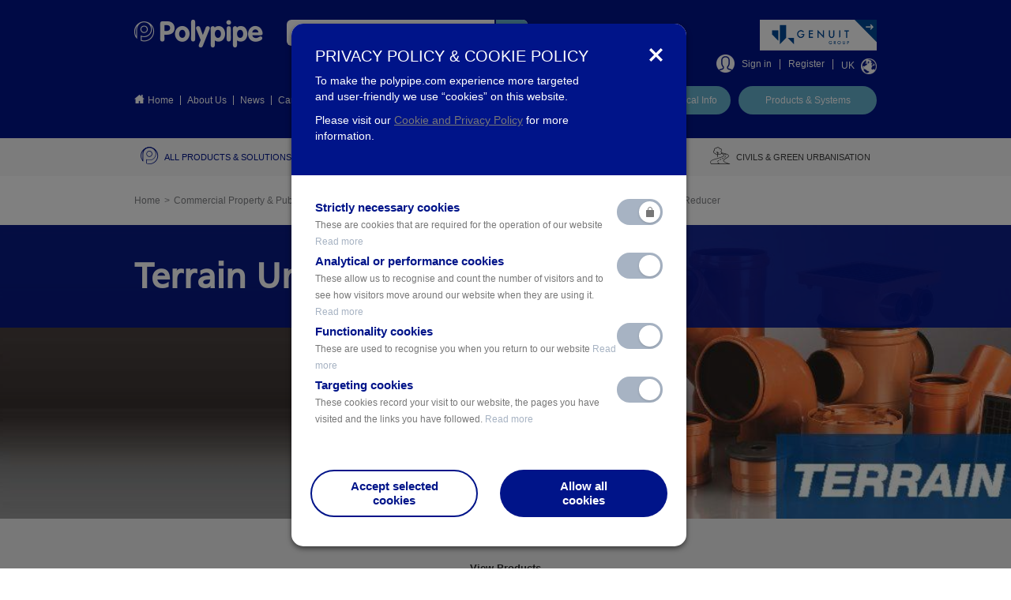

--- FILE ---
content_type: text/html; charset=utf-8
request_url: https://www.polypipe.com/terrain-drainage/terrain-underground-drainage/terrain-underground-reducer
body_size: 20010
content:
<!DOCTYPE html>
<html dir="ltr" lang="en">
<head>
    <base href="https://www.polypipe.com"/>
    <title>Terrain Underground Reducer | Polypipe</title>

    <meta http-equiv="Content-Type" content="text/html; charset=utf-8" />
<link rel="shortcut icon" href="https://www.polypipe.com/sites/default/files/favicon.ico" type="image/vnd.microsoft.icon" />
<meta name="generator" content="Drupal 7 (https://www.drupal.org)" />
<link rel="canonical" href="https://www.polypipe.com/terrain-drainage/terrain-underground-drainage/terrain-underground-reducer" />
<link rel="shortlink" href="https://www.polypipe.com/node/87148" />
<meta property="og:site_name" content="Polypipe" />
<meta property="og:type" content="article" />
<meta property="og:url" content="https://www.polypipe.com/terrain-drainage/terrain-underground-drainage/terrain-underground-reducer" />
<meta property="og:title" content="Terrain Underground Reducer" />
<meta property="og:updated_time" content="2026-01-16T22:51:29+00:00" />
<meta property="og:image" content="https://www.polypipe.com/sites/default/files/terrain_underground_drainage_banner_10.jpghttps://www.polypipe.com/sites/default/files/terrain_underground_reducer.jpg" />
<meta name="twitter:card" content="summary" />
<meta name="twitter:url" content="https://www.polypipe.com/terrain-drainage/terrain-underground-drainage/terrain-underground-reducer" />
<meta name="twitter:title" content="Terrain Underground Reducer" />
<meta name="twitter:image" content="https://www.polypipe.com/sites/default/files/terrain_underground_drainage_banner_10.jpghttps://www.polypipe.com/sites/default/files/terrain_underground_reducer.jpg" />
<meta property="article:published_time" content="2017-04-07T21:06:36+01:00" />
<meta property="article:modified_time" content="2026-01-16T22:51:29+00:00" />
    <meta name="google-site-verification" content="2XD2qlS8FpeX2r2ESVpRXCn9grgjwroHPNKbA8LtFD8" />
      <meta http-equiv="X-UA-Compatible" content="IE=edge, chrome=1">
    <meta name="HandheldFriendly" content="True">
    <meta name="MobileOptimized" content="320">
    <meta name="format-detection" content="telephone=no">
    <meta name="viewport" content="width=device-width, initial-scale=1.0, user-scalable=no">
    
    <!--[if (lt IE 9) & (!IEMobile)]>
        <script src="https://www.polypipe.com/sites/all/themes/polypipe/js/fallbacks/html5shiv-3.7.2.min.js"></script>
        <script src="https://www.polypipe.com/sites/all/themes/polypipe/js/fallbacks/selectivizr-1.0.2.min.js"></script>
    <![endif]-->

    <style type="text/css" media="all">
@import url("https://www.polypipe.com/modules/system/system.base.css?t6d741");
@import url("https://www.polypipe.com/modules/system/system.menus.css?t6d741");
@import url("https://www.polypipe.com/modules/system/system.messages.css?t6d741");
@import url("https://www.polypipe.com/modules/system/system.theme.css?t6d741");
</style>
<style type="text/css" media="all">
@import url("https://www.polypipe.com/modules/comment/comment.css?t6d741");
@import url("https://www.polypipe.com/sites/all/modules/domain/domain_nav/domain_nav.css?t6d741");
@import url("https://www.polypipe.com/modules/field/theme/field.css?t6d741");
@import url("https://www.polypipe.com/modules/node/node.css?t6d741");
@import url("https://www.polypipe.com/modules/search/search.css?t6d741");
@import url("https://www.polypipe.com/modules/user/user.css?t6d741");
@import url("https://www.polypipe.com/sites/all/modules/views/css/views.css?t6d741");
@import url("https://www.polypipe.com/sites/all/modules/media/modules/media_wysiwyg/css/media_wysiwyg.base.css?t6d741");
</style>
<style type="text/css" media="all">
@import url("https://www.polypipe.com/sites/all/modules/ctools/css/ctools.css?t6d741");
@import url("https://www.polypipe.com/sites/all/modules/video/css/video.css?t6d741");
</style>
<style type="text/css" media="all">
@import url("https://www.polypipe.com/sites/all/themes/polypipe/css/layout.css?t6d741");
@import url("https://www.polypipe.com/sites/all/themes/polypipe/css/colors.css?t6d741");
@import url("https://www.polypipe.com/sites/all/themes/polypipe/css/bootstrap.min.css?t6d741");
@import url("https://www.polypipe.com/sites/all/themes/polypipe/js/sweetalert/sweet-alert.css?t6d741");
@import url("https://www.polypipe.com/sites/all/themes/polypipe/js/helpers/owl-carousel/owl.carousel.css?t6d741");
@import url("https://www.polypipe.com/sites/all/themes/polypipe/js/helpers/owl-carousel/owl.transitions.css?t6d741");
@import url("https://www.polypipe.com/sites/all/themes/polypipe/css/style.css?t6d741");
@import url("https://www.polypipe.com/sites/all/themes/polypipe/css/style_dev.css?t6d741");
@import url("https://www.polypipe.com/sites/all/themes/polypipe/selectric/selectric.css?t6d741");
@import url("https://www.polypipe.com/sites/all/themes/polypipe/css/pp2019.css?t6d741");
@import url("https://www.polypipe.com/sites/all/themes/polypipe/css/elegance.css?t6d741");
@import url("https://www.polypipe.com/sites/all/themes/polypipe/js/slick/slick.css?t6d741");
@import url("https://www.polypipe.com/sites/all/themes/polypipe/css/font-awesome.min.css?t6d741");
@import url("https://www.polypipe.com/sites/all/themes/polypipe/elegance/animate.css?t6d741");
@import url("https://www.polypipe.com/sites/all/themes/polypipe/green-infrastructure/gi.css?t6d741");
@import url("https://www.polypipe.com/sites/all/themes/polypipe/landing-services/fancybox/jquery.fancybox.min.css?t6d741");
@import url("https://www.polypipe.com/sites/all/themes/polypipe/landing-services/services.css?t6d741");
@import url("https://www.polypipe.com/sites/all/themes/polypipe/civils-landing/civils.css?t6d741");
@import url("https://www.polypipe.com/sites/all/themes/polypipe/terrain-q-lading/terrain-q.css?t6d741");
@import url("https://www.polypipe.com/sites/all/themes/polypipe/featured-landing/featured-landing.css?t6d741");
@import url("https://www.polypipe.com/sites/all/themes/polypipe/pbs-map/pbs_map.css?t6d741");
</style>
<style type="text/css" media="print">
@import url("https://www.polypipe.com/sites/all/themes/polypipe/css/print.css?t6d741");
</style>

<!--[if lte IE 7]>
<link type="text/css" rel="stylesheet" href="https://www.polypipe.com/sites/all/themes/polypipe/css/ie.css?t6d741" media="all" />
<![endif]-->

<!--[if IE 6]>
<link type="text/css" rel="stylesheet" href="https://www.polypipe.com/sites/all/themes/polypipe/css/ie6.css?t6d741" media="all" />
<![endif]-->
    <!--[if (lt IE 9) & (!IEMobile)]>
        <link rel="stylesheet" type="text/css" href="https://www.polypipe.com/sites/all/themes/polypipe/css/ie8.css" />
        <script src="https://www.polypipe.com/sites/all/themes/polypipe/js/fallbacks/respond-1.4.2.min.js"></script>
    <![endif]-->
    
    <!--[if (lte IE 9) & (!IEMobile)]>
        <link rel="stylesheet" type="text/css" href="https://www.polypipe.com/sites/all/themes/polypipe/css/ie9.css" />
    <![endif]-->
    <script type="text/javascript" src="https://www.polypipe.com/sites/all/modules/jquery_update/replace/jquery/1.12/jquery.min.js?v=1.12.4"></script>
<script type="text/javascript" src="https://www.polypipe.com/misc/jquery-extend-3.4.0.js?v=1.12.4"></script>
<script type="text/javascript" src="https://www.polypipe.com/misc/jquery-html-prefilter-3.5.0-backport.js?v=1.12.4"></script>
<script type="text/javascript" src="https://www.polypipe.com/misc/jquery.once.js?v=1.2"></script>
<script type="text/javascript" src="https://www.polypipe.com/misc/drupal.js?t6d741"></script>
<script type="text/javascript" src="https://www.polypipe.com/sites/all/modules/jquery_update/js/jquery_browser.js?v=0.0.1"></script>
<script type="text/javascript" src="https://www.polypipe.com/sites/all/modules/jquery_update/replace/ui/external/jquery.cookie.js?v=67fb34f6a866c40d0570"></script>
<script type="text/javascript" src="https://www.polypipe.com/sites/all/modules/jquery_update/replace/jquery.form/4/jquery.form.min.js?v=4.2.1"></script>
<script type="text/javascript" src="https://www.polypipe.com/misc/form-single-submit.js?v=7.103"></script>
<script type="text/javascript" src="https://www.polypipe.com/misc/ajax.js?v=7.103"></script>
<script type="text/javascript" src="https://www.polypipe.com/sites/all/modules/jquery_update/js/jquery_update.js?v=0.0.1"></script>
<script type="text/javascript" src="https://www.polypipe.com/sites/all/modules/entityreference/js/entityreference.js?t6d741"></script>
<script type="text/javascript" src="https://www.polypipe.com/sites/all/modules/video/js/video.js?t6d741"></script>
<script type="text/javascript" src="https://www.googletagmanager.com/gtag/js?id=G-GQGH6SJTT5"></script>
<script type="text/javascript" src="https://www.polypipe.com/sites/all/modules/better_exposed_filters/better_exposed_filters.js?t6d741"></script>
<script type="text/javascript" src="https://www.polypipe.com/sites/all/modules/views_load_more/views_load_more.js?t6d741"></script>
<script type="text/javascript" src="https://www.polypipe.com/sites/all/modules/views/js/base.js?t6d741"></script>
<script type="text/javascript" src="https://www.polypipe.com/misc/progress.js?v=7.103"></script>
<script type="text/javascript" src="https://www.polypipe.com/sites/all/modules/views/js/ajax_view.js?t6d741"></script>
<script type="text/javascript" src="https://www.polypipe.com/sites/all/themes/polypipe/js/fallbacks/jquery-migrate-1.2.1.min.js?t6d741"></script>
<script type="text/javascript" src="https://www.polypipe.com/sites/all/themes/polypipe/js/helpers/bootstrap.min.js?t6d741"></script>
<script type="text/javascript" src="https://www.polypipe.com/sites/all/themes/polypipe/js/jquery.sticky-kit.min.js?t6d741"></script>
<script type="text/javascript" src="https://www.polypipe.com/sites/all/themes/polypipe/js/sweetalert/sweet-alert.js?t6d741"></script>
<script type="text/javascript" src="https://www.polypipe.com/sites/all/themes/polypipe/js/helpers/owl-carousel/owl.carousel.min.js?t6d741"></script>
<script type="text/javascript" src="https://www.polypipe.com/sites/all/themes/polypipe/elegance/wow.min.js?t6d741"></script>
<script type="text/javascript" src="https://www.polypipe.com/sites/all/themes/polypipe/js/elegance.js?t6d741"></script>
<script type="text/javascript" src="https://www.polypipe.com/sites/all/themes/polypipe/js/slick/slick.min.js?t6d741"></script>
<script type="text/javascript" src="https://www.polypipe.com/sites/all/themes/polypipe/green-infrastructure/jquery.sticky-kit.min.js?t6d741"></script>
<script type="text/javascript" src="https://www.polypipe.com/sites/all/themes/polypipe/green-infrastructure/gi.js?t6d741"></script>
<script type="text/javascript" src="https://www.polypipe.com/sites/all/themes/polypipe/selectric/jquery.selectric.min.js?t6d741"></script>
<script type="text/javascript" src="https://www.polypipe.com/sites/all/themes/polypipe/js/app2019.js?t6d741"></script>
<script type="text/javascript" src="https://www.polypipe.com/sites/all/themes/polypipe/js/app.js?t6d741"></script>
<script type="text/javascript" src="https://www.polypipe.com/sites/all/themes/polypipe/landing-services/jquery.matchHeight.js?t6d741"></script>
<script type="text/javascript" src="https://www.polypipe.com/sites/all/themes/polypipe/landing-services/fancybox/jquery.fancybox.min.js?t6d741"></script>
<script type="text/javascript" src="https://www.polypipe.com/sites/all/themes/polypipe/landing-services/services.js?t6d741"></script>
<script type="text/javascript" src="https://www.polypipe.com/sites/all/themes/polypipe/civils-landing/civils.js?t6d741"></script>
<script type="text/javascript" src="https://www.polypipe.com/sites/all/themes/polypipe/terrain-q-lading/terrain-q.js?t6d741"></script>
<script type="text/javascript" src="https://www.polypipe.com/sites/all/themes/polypipe/featured-landing/featured-landing.js?t6d741"></script>
<script type="text/javascript">
<!--//--><![CDATA[//><!--
jQuery.extend(Drupal.settings, {"basePath":"\/","pathPrefix":"","setHasJsCookie":0,"ajaxPageState":{"theme":"polypipe","theme_token":"5ulMr6PDiH_sQFz6BF5P-H6CtBx0oVu4TmgrmbG3wnQ","jquery_version":"1.12","jquery_version_token":"YI5_OAvIDbBC1Fc26LboifgHY3FbJ_BoD2WwOShv68Q","js":{"sites\/all\/modules\/jquery_update\/replace\/jquery\/1.12\/jquery.min.js":1,"misc\/jquery-extend-3.4.0.js":1,"misc\/jquery-html-prefilter-3.5.0-backport.js":1,"misc\/jquery.once.js":1,"misc\/drupal.js":1,"sites\/all\/modules\/jquery_update\/js\/jquery_browser.js":1,"sites\/all\/modules\/jquery_update\/replace\/ui\/external\/jquery.cookie.js":1,"sites\/all\/modules\/jquery_update\/replace\/jquery.form\/4\/jquery.form.min.js":1,"misc\/form-single-submit.js":1,"misc\/ajax.js":1,"sites\/all\/modules\/jquery_update\/js\/jquery_update.js":1,"sites\/all\/modules\/entityreference\/js\/entityreference.js":1,"sites\/all\/modules\/video\/js\/video.js":1,"https:\/\/www.googletagmanager.com\/gtag\/js?id=G-GQGH6SJTT5":1,"sites\/all\/modules\/better_exposed_filters\/better_exposed_filters.js":1,"sites\/all\/modules\/views_load_more\/views_load_more.js":1,"sites\/all\/modules\/views\/js\/base.js":1,"misc\/progress.js":1,"sites\/all\/modules\/views\/js\/ajax_view.js":1,"sites\/all\/themes\/polypipe\/js\/fallbacks\/jquery-migrate-1.2.1.min.js":1,"sites\/all\/themes\/polypipe\/js\/helpers\/bootstrap.min.js":1,"sites\/all\/themes\/polypipe\/js\/jquery.sticky-kit.min.js":1,"sites\/all\/themes\/polypipe\/js\/sweetalert\/sweet-alert.js":1,"sites\/all\/themes\/polypipe\/js\/helpers\/owl-carousel\/owl.carousel.min.js":1,"sites\/all\/themes\/polypipe\/elegance\/wow.min.js":1,"sites\/all\/themes\/polypipe\/js\/elegance.js":1,"sites\/all\/themes\/polypipe\/js\/slick\/slick.min.js":1,"sites\/all\/themes\/polypipe\/green-infrastructure\/jquery.sticky-kit.min.js":1,"sites\/all\/themes\/polypipe\/green-infrastructure\/gi.js":1,"sites\/all\/themes\/polypipe\/selectric\/jquery.selectric.min.js":1,"sites\/all\/themes\/polypipe\/js\/app2019.js":1,"sites\/all\/themes\/polypipe\/js\/app.js":1,"sites\/all\/themes\/polypipe\/landing-services\/jquery.matchHeight.js":1,"sites\/all\/themes\/polypipe\/landing-services\/fancybox\/jquery.fancybox.min.js":1,"sites\/all\/themes\/polypipe\/landing-services\/services.js":1,"sites\/all\/themes\/polypipe\/civils-landing\/civils.js":1,"sites\/all\/themes\/polypipe\/terrain-q-lading\/terrain-q.js":1,"sites\/all\/themes\/polypipe\/featured-landing\/featured-landing.js":1},"css":{"modules\/system\/system.base.css":1,"modules\/system\/system.menus.css":1,"modules\/system\/system.messages.css":1,"modules\/system\/system.theme.css":1,"modules\/comment\/comment.css":1,"sites\/all\/modules\/domain\/domain_nav\/domain_nav.css":1,"modules\/field\/theme\/field.css":1,"modules\/node\/node.css":1,"modules\/search\/search.css":1,"modules\/user\/user.css":1,"sites\/all\/modules\/views\/css\/views.css":1,"sites\/all\/modules\/media\/modules\/media_wysiwyg\/css\/media_wysiwyg.base.css":1,"sites\/all\/modules\/ctools\/css\/ctools.css":1,"sites\/all\/modules\/video\/css\/video.css":1,"sites\/all\/themes\/polypipe\/css\/layout.css":1,"sites\/all\/themes\/polypipe\/css\/colors.css":1,"sites\/all\/themes\/polypipe\/css\/bootstrap.min.css":1,"sites\/all\/themes\/polypipe\/js\/sweetalert\/sweet-alert.css":1,"sites\/all\/themes\/polypipe\/js\/helpers\/owl-carousel\/owl.carousel.css":1,"sites\/all\/themes\/polypipe\/js\/helpers\/owl-carousel\/owl.transitions.css":1,"sites\/all\/themes\/polypipe\/css\/style.css":1,"sites\/all\/themes\/polypipe\/css\/style_dev.css":1,"sites\/all\/themes\/polypipe\/selectric\/selectric.css":1,"sites\/all\/themes\/polypipe\/css\/pp2019.css":1,"sites\/all\/themes\/polypipe\/css\/elegance.css":1,"sites\/all\/themes\/polypipe\/js\/slick\/slick.css":1,"sites\/all\/themes\/polypipe\/css\/font-awesome.min.css":1,"sites\/all\/themes\/polypipe\/elegance\/animate.css":1,"sites\/all\/themes\/polypipe\/green-infrastructure\/gi.css":1,"sites\/all\/themes\/polypipe\/landing-services\/fancybox\/jquery.fancybox.min.css":1,"sites\/all\/themes\/polypipe\/landing-services\/services.css":1,"sites\/all\/themes\/polypipe\/civils-landing\/civils.css":1,"sites\/all\/themes\/polypipe\/terrain-q-lading\/terrain-q.css":1,"sites\/all\/themes\/polypipe\/featured-landing\/featured-landing.css":1,"sites\/all\/themes\/polypipe\/pbs-map\/pbs_map.css":1,"sites\/all\/themes\/polypipe\/css\/print.css":1,"sites\/all\/themes\/polypipe\/css\/ie.css":1,"sites\/all\/themes\/polypipe\/css\/ie6.css":1}},"googleanalytics":{"account":["G-GQGH6SJTT5"],"trackOutbound":1,"trackMailto":1,"trackDownload":1,"trackDownloadExtensions":"7z|aac|arc|arj|asf|asx|avi|bin|csv|doc(x|m)?|dot(x|m)?|exe|flv|gif|gz|gzip|hqx|jar|jpe?g|js|mp(2|3|4|e?g)|mov(ie)?|msi|msp|pdf|phps|png|ppt(x|m)?|pot(x|m)?|pps(x|m)?|ppam|sld(x|m)?|thmx|qtm?|ra(m|r)?|sea|sit|tar|tgz|torrent|txt|wav|wma|wmv|wpd|xls(x|m|b)?|xlt(x|m)|xlam|xml|z|zip","trackDomainMode":1},"urlIsAjaxTrusted":{"\/terrain-drainage\/terrain-underground-drainage\/terrain-underground-reducer":true,"\/admin\/content\/skus\/87148":true,"\/views\/ajax":true},"better_exposed_filters":{"datepicker":false,"slider":false,"settings":[],"autosubmit":false,"views":{"skus":{"displays":{"block":{"filters":{"field_connection_tid":{"required":false},"field_sku_category_tid":{"required":false},"field_sku_size_tid":{"required":false},"field_pack_qty_tid":{"required":false},"field_sku_colours_tid":{"required":false},"field_applications_tid":{"required":false}}}}}}},"views":{"ajax_path":"\/views\/ajax","ajaxViews":{"views_dom_id:6195624efb518cd862fcab1a95e5bdb9":{"view_name":"skus","view_display_id":"block","view_args":"87148","view_path":"node\/87148","view_base_path":"admin\/content\/skus","view_dom_id":"6195624efb518cd862fcab1a95e5bdb9","pager_element":0}}}});
//--><!]]>
</script>
    
    <script type="text/javascript" src="https://www.youtube.com/player_api"></script>
    <script type="text/javascript">
        var $_domains = JSON.parse('{"1d":"www_polypipe_com","2d":"eu_polypipe_com","3d":"training_polypipe_com","4d":"www_international_polypipe_com","5d":"www_middleeast_polypipe_com","6d":"www_domusventilation_co_uk","7d":"www_it_polypipe_com","8d":"www_fr_polypipe_com"}');
        var $_domain = JSON.parse('{"domain_id":"1","subdomain":"www.polypipe.com","sitename":"Polypipe","scheme":"https","valid":"1","weight":"-1","is_default":"1","machine_name":"www_polypipe_com","path":"https:\/\/www.polypipe.com\/","site_grant":true,"aliases":[]}');
    </script>
        </head>
<body class="html not-front not-logged-in no-sidebars page-node page-node- page-node-87148 node-type-products domain-www-polypipe-com i18n-en" >
    <div id="skip-link">
    <a href="#main-content" class="element-invisible element-focusable">Skip to main content</a>
  </div>
  <noscript aria-hidden="true"><iframe src="https://www.googletagmanager.com/ns.html?id=GTM-TWG48ML" height="0" width="0" style="display:none;visibility:hidden"></iframe></noscript>  <div id="offcanvas">
    <div class="dropdownRegions js-dropdownRegions">
	<button class="button button__close right js-dropdownRegions-close">close <i class="fa fa-close"></i></button>
	<br class="clear" />
	<h3 class="title">Change your region</h3>
        <!--form action="https://www.polypipe.com/change-region" method="POST" id="change-region"-->
            <ul class="dropdownRegions--list l-unstyled clearfix">
                                    <li><a href="https://www.polypipe.com/" class="button js-dropdownRegions--uk">Polypipe <i class="icon-homepage--arrow"></i></a><input type="radio" name="region" id="uk" style="display: none;" value="1" /></li>
                                    <li><a href="https://middleeast.polypipe.com/" class="button js-dropdownRegions--uk">Polypipe Middle East <i class="icon-homepage--arrow"></i></a><input type="radio" name="region" id="uk" style="display: none;" value="1" /></li>
                                    <li><a href="https://polypipefrance.com/" class="button js-dropdownRegions--uk">Polypipe France <i class="icon-homepage--arrow"></i></a><input type="radio" name="region" id="uk" style="display: none;" value="1" /></li>
                            </ul>
        <!--/form-->
</div>
<div class="mobile-search-form">
	<button class="close-mobile-search"><span></span><span></span><span></span><strong>Close</strong></button>
	<form action="https://www.polypipe.com/search" method="GET">
		<div class="form-item form-type-textfield form-item-search-block-form">
			<label class="element-invisible" for="edit-search-block-form--2--mobile">Search</label>
			<input type="text" class="form-text" name="combine" placeholder="Enter keyword, e.g. Drainage" />
		</div>
		<div class="form-actions form-wrapper">
			<button type="submit" class="button button__blue_light">Search</button>
		</div>
	</form>
</div>
<header class="header background-blue_dark">
        <div class="header--top">
                <div class="container clearfix">
                        <a href="https://www.polypipe.com" class="header--logo"><img src="https://www.polypipe.com/sites/all/themes/polypipe/images/logo.png" alt="Polypipe Logo" /></a>
                        <div class="header--controls_mobile right">
                            <ul class="l-floated clearfix">
								<li><a href="javascript:void(0)" class="mobile-search-toggle"><strong>Search</strong></a></li>
                                <li><a href="https://www.polypipe.com/user/login" class="mobile-menu-account"><strong>Sign in</strong></a></li>
								<li><a href="javascript:void(0)" class="mobile-menu-toggle"><span></span><span></span><span></span><strong data-opened="Close" data-closed="Menu">Menu</strong></a></li>
									
                                                                </ul>
                        </div>
                        <!-- drupal search form html: cross fingers -->
                        
                         
                        
                        <div class="header--search clearfix">
                                <div class="form-wrap clearfix">
                                    <form action="https://www.polypipe.com/search" method="GET">
                                            <div class="form-item form-type-textfield form-item-search-block-form">
                                                        <label class="element-invisible" for="edit-search-block-form--2">Search</label>
                                                        <input type="text" class="form-text" name="combine" placeholder="Enter keyword, e.g. Drainage" />
                                                </div>
                                                <div class="form-actions form-wrapper">
                                                        <input type="submit" value="Search" class="form-submit" />
                                                </div>
                                        </form>
                                </div>
                                <a class="form--label" href="https://www.polypipe.com/search">Advanced search</a>
                        </div><!-- /.header--search -->
                         
                        
                        <div class="header__genuit-logo__user-actions">
                                                        <div class="header__genuit-logo display-second-image-hover">
                                <a href="https://www.genuitgroup.com" target="_blank"><img src="/sites/all/themes/polypipe/images/genuit-header-logo@2x.png" alt="Genuit" class="img-responsive" /><img src="/sites/all/themes/polypipe/images/genuit-header-logo-hover@2x.png" alt="Genuit" class="img-responsive" /></a>
                            </div>
                                                        <div class="header--account">
                                    <ul class="list-links l-unstyled clearfix">
                                                                                    <li>
                                                    <i class="icon-header--account"></i>
                                                    <a href="https://www.polypipe.com/user/login" title="Login">Sign in</a>
                                            </li>
                                            <li><a href="https://www.polypipe.com/user/register" title="Register an account">Register</a></li>
                                                                                <li>
                                            <a href="javascript:void(0);" title="Change your region" class="js-trigger-dropdownRegions">UK <i class="icon-header--language"></i></a>
                                               
                                        </li>
                                                                                                                    </ul>
                            </div><!-- /.header--account -->
                        </div>
                </div>
        </div><!-- /.header--top -->
        <div class="header--bottom">
                <div class="container clearfix">
                        <div class="articles left">
                            <ul class="articles--list l-unstyled clearfix"><li class="menu-398 first"><a href="/">Home</a></li>
<li class="menu-1364"><a href="/about-us-0">About Us</a></li>
<li class="menu-401"><a href="/news">News</a></li>
<li class="menu-402"><a href="https://polypipe.wd103.myworkdayjobs.com/en-US/Careers">Careers</a></li>
<li class="menu-1579"><a href="/case-studies">Case Studies</a></li>
<li class="menu-404 last"><a href="/contact-us">Contact</a></li>
</ul>                            <script type="text/javascript">
                                jQuery(document).ready(function(){
                                    jQuery('.menu-398').prepend('<i class="icon-header--home"></i> ');
                                })
                            </script>
                        </div>
                        <div class="buttons right clearfix">
                                <ul class="buttons--list l-unstyled clearfix">
                                        <li><a href="https://www.polypipe.com/literature--search" class="button button__blue_light">Literature & Technical Info</a></li>
                                                                                                                                <li><a href="https://www.polypipe.com/products-solutions" class="button button__blue_light" title="Products & Systems">Products & Systems</a></li>
                                                                                                                </ul>
                                                    </div>
                </div>
        </div><!-- /.header--bottom -->

	<div class="mobile-menu">
		<div class="mobile-menu-block">
			<div class="mobile-menu-content clearfix">
			<div class="mobile-menu-left">
                                    				<ul class="mobile-menu-1 l-unstyled clearfix">
    					<li><a href="https://www.polypipe.com/literature--search">Literature & Technical Info</a></li>
    					    					    					<li><a href="https://www.polypipe.com/products-solutions" title="Products & Systems">Products & Systems</a></li>
    					    				</ul>
    				                    <ul class="mobile-main-menu l-unstyled">
                								
											<li class="has_children  featured">
															<a href="https://www.polypipe.com/products-solutions" title="All products & Solutions" id="node50" data-menu="1"><span>All products & Solutions</span><span class="open-child"></span></a>
							
															<div class="categories_lvl2">
									<div class="mobile-menu-cat-lev-2">
										<ul class="categories_lvl2--list l-unstyled">
																							<li class="has_children ">
													<a href="https://www.polypipe.com/products-solutions" title="Products & Systems" class="active">Products & Systems<span class="mobile-menu-toggle-l3"></span></a>

																											<div class="categories_lvl3" style="display: block;">
															<ul class="categories_lvl3--list l-unstyled">
																																	<li class=" ">
																		<a href="https://www.polypipe.com/housing/above-ground-drainage" title="Above Ground Drainage	" class="categories_lvl3--column_title ">Above Ground Drainage	</a>

																		
																	</li>
																																	<li class=" ">
																		<a href="https://www.polypipe.com/housing/below-ground-drainage" title="Below Ground Drainage" class="categories_lvl3--column_title ">Below Ground Drainage</a>

																		
																	</li>
																																	<li class=" ">
																		<a href="https://www.polypipe.com/civils/cable-protection" title="Cable Protection" class="categories_lvl3--column_title ">Cable Protection</a>

																		
																	</li>
																																	<li class=" ">
																		<a href="https://www.polypipe.com/housing/insulation/insulation/cavity-closers" title="Cavity Closers" class="categories_lvl3--column_title ">Cavity Closers</a>

																		
																	</li>
																																	<li class=" ">
																		<a href="https://www.polypipe.com/commercial-building-services/nuaire" title="Commercial Ventilation" class="categories_lvl3--column_title ">Commercial Ventilation</a>

																		
																	</li>
																																	<li class=" ">
																		<a href="https://www.polypipe.com/housing/domus-ventilation" title="Domestic Ventilation" class="categories_lvl3--column_title ">Domestic Ventilation</a>

																		
																	</li>
																																	<li class=" ">
																		<a href="https://www.polypipe.com/performance-under-pressure" title="Effast Pressure Systems" class="categories_lvl3--column_title ">Effast Pressure Systems</a>

																		
																	</li>
																																	<li class=" ">
																		<a href="https://www.polypipe.com/housing/domestic-plumbing-systems" title="Plastic Plumbing" class="categories_lvl3--column_title ">Plastic Plumbing</a>

																		
																	</li>
																																	<li class=" ">
																		<a href="https://www.polypipe.com/products-solutions" title="View all" class="categories_lvl3--column_title link">View all</a>

																		
																	</li>
																															</ul>

														</div>
																									</li>
																							<li class="has_children ">
													<a href="https://www.polypipe.com/housing/above-ground-drainage" title="Applications	" class="">Applications	<span class="mobile-menu-toggle-l3"></span></a>

																											<div class="categories_lvl3">
															<ul class="categories_lvl3--list l-unstyled">
																																	<li class=" ">
																		<a href="https://www.polypipe.com/civils/sewer-systems" title="Sewer Systems" class="categories_lvl3--column_title ">Sewer Systems</a>

																		
																	</li>
																																	<li class=" ">
																		<a href="https://www.polypipe.com/civils/surface-water-drainage" title="Surface Water Drainage" class="categories_lvl3--column_title ">Surface Water Drainage</a>

																		
																	</li>
																																	<li class=" ">
																		<a href="https://www.polypipe.com/commercial-building-services/terrain-drainage" title="Terrain Drainage" class="categories_lvl3--column_title ">Terrain Drainage</a>

																		
																	</li>
																																	<li class=" ">
																		<a href="https://www.polypipe.com/housing/polypipe-underfloor-heating" title="Underfloor Heating" class="categories_lvl3--column_title ">Underfloor Heating</a>

																		
																	</li>
																																	<li class=" ">
																		<a href="https://www.polypipe.com/civils/water-management-solutions" title="Water Management Solutions" class="categories_lvl3--column_title ">Water Management Solutions</a>

																		
																	</li>
																															</ul>

														</div>
																									</li>
																							<li class="has_children ">
													<a href="https://www.polypipe.com/housing/above-ground-drainage" title="Sectors" class="">Sectors<span class="mobile-menu-toggle-l3"></span></a>

																											<div class="categories_lvl3">
															<ul class="categories_lvl3--list l-unstyled">
																																	<li class=" ">
																		<a href="https://www.polypipe.com/commercial-building-services" title="Building Services" class="categories_lvl3--column_title ">Building Services</a>

																		
																	</li>
																																	<li class=" ">
																		<a href="https://www.polypipe.com/civils" title="Civils & Green Urbanisation" class="categories_lvl3--column_title ">Civils & Green Urbanisation</a>

																		
																	</li>
																																	<li class=" ">
																		<a href="https://www.polypipe.com/housing" title="Housing" class="categories_lvl3--column_title ">Housing</a>

																		
																	</li>
																															</ul>

														</div>
																									</li>
																					</ul>
																									<div class="box-menu icon_no_background">
																																<div class="menu-box-image_no_background">
																																					<div class="image">
																				<img src="https://www.polypipe.com/sites/default/files/technical_literature_icon_white.png" alt=" Product Literature & Technical Information" />
																			</div>
																																				<div class="menu-box-content">
																			<h2> Product Literature & Technical Information</h2>
                                                                            <div class="field field-name-body field-type-text-with-summary field-label-hidden"><div class="field-items"><div class="field-item even" property="content:encoded"><p>Browse the literature library to find all product related literature including technical information, specification documents, datasheets, installation guides and much more.</p>
</div></div></div>																																							<a href="literature-search" class="button button__blue_light">Browse Literature Library ></a>
																																					</div>
																	</div>
																															</div>
																								</div>
								</div>
							
						</li>
											<li class="has_children  ">
															<a href="https://www.polypipe.com/housing" title="Housing" id="node7" data-menu="2"><span>Housing</span><span class="open-child"></span></a>
							
															<div class="categories_lvl2">
									<div class="mobile-menu-cat-lev-2">
										<ul class="categories_lvl2--list l-unstyled">
																							<li class="has_children ">
													<a href="https://www.polypipe.com/housing/above-ground-drainage" title="Above Ground Drainage" class="active">Above Ground Drainage<span class="mobile-menu-toggle-l3"></span></a>

																									</li>
																							<li class="has_children ">
													<a href="https://www.polypipe.com/housing/below-ground-drainage" title="Below Ground Drainage" class="">Below Ground Drainage<span class="mobile-menu-toggle-l3"></span></a>

																									</li>
																							<li class="has_children ">
													<a href="https://www.polypipe.com/housing/domestic-plumbing-systems" title="Domestic Plumbing Systems" class="">Domestic Plumbing Systems<span class="mobile-menu-toggle-l3"></span></a>

																									</li>
																							<li class=" ">
													<a href="https://www.polypipe.com/housing/polypipe-underfloor-heating" title="Underfloor Heating" class="">Underfloor Heating<span class="mobile-menu-toggle-l3"></span></a>

																									</li>
																							<li class=" ">
													<a href="https://www.polypipe.com/bpbim" title="BIM Hub" class="">BIM Hub<span class="mobile-menu-toggle-l3"></span></a>

																									</li>
																					</ul>
																									<div class="box-menu icon_no_background">
																																<div class="menu-box-image_no_background">
																																					<div class="image">
																				<img src="https://www.polypipe.com/sites/default/files/technical_literature_icon_white.png" alt=" Product Literature & Technical Information" />
																			</div>
																																				<div class="menu-box-content">
																			<h2> Product Literature & Technical Information</h2>
                                                                            <div class="field field-name-body field-type-text-with-summary field-label-hidden"><div class="field-items"><div class="field-item even" property="content:encoded"><p>Browse the literature library to find all product related literature including technical information, specification documents, datasheets, installation guides and much more.</p>
</div></div></div>																																							<a href="literature-search" class="button button__blue_light">Browse Literature Library ></a>
																																					</div>
																	</div>
																															</div>
																								</div>
								</div>
							
						</li>
											<li class="has_children  ">
															<a href="https://www.polypipe.com/commercial-building-services" title="Commercial Building Services" id="node131522" data-menu="3"><span>Commercial Building Services</span><span class="open-child"></span></a>
							
															<div class="categories_lvl2">
									<div class="mobile-menu-cat-lev-2">
										<ul class="categories_lvl2--list l-unstyled">
																							<li class="has_children ">
													<a href="https://www.polypipe.com/this-is-our-terrain" title="Terrain Drainage" class="active">Terrain Drainage<span class="mobile-menu-toggle-l3"></span></a>

																									</li>
																							<li class=" ">
													<a href="https://www.polypipe.com/mecflow-page-main" title="Water Supply" class="">Water Supply<span class="mobile-menu-toggle-l3"></span></a>

																									</li>
																							<li class=" ">
													<a href="https://www.polypipe.com/commercial-building-services/nuaire" title="Ventilation" class="">Ventilation<span class="mobile-menu-toggle-l3"></span></a>

																									</li>
																							<li class=" ">
													<a href="https://www.polypipe.com/commercial-building-services/water-management-solutions" title="Water Management Solutions" class="">Water Management Solutions<span class="mobile-menu-toggle-l3"></span></a>

																									</li>
																							<li class=" ">
													<a href="https://www.polypipe.com/performance-under-pressure" title="Pressure Systems" class="">Pressure Systems<span class="mobile-menu-toggle-l3"></span></a>

																									</li>
																							<li class="has_children ">
													<a href="https://www.polypipe.com/commercial-building-services" title="Resources" class="">Resources<span class="mobile-menu-toggle-l3"></span></a>

																									</li>
																					</ul>
																									<div class="box-menu icon_no_background">
																																<div class="menu-box-image_no_background">
																																					<div class="image">
																				<img src="https://www.polypipe.com/sites/default/files/technical_literature_icon_white.png" alt=" Product Literature & Technical Information" />
																			</div>
																																				<div class="menu-box-content">
																			<h2> Product Literature & Technical Information</h2>
                                                                            <div class="field field-name-body field-type-text-with-summary field-label-hidden"><div class="field-items"><div class="field-item even" property="content:encoded"><p>Browse the literature library to find all product related literature including technical information, specification documents, datasheets, installation guides and much more.</p>
</div></div></div>																																							<a href="literature-search" class="button button__blue_light">Browse Literature Library ></a>
																																					</div>
																	</div>
																															</div>
																								</div>
								</div>
							
						</li>
											<li class="has_children  ">
															<a href="https://www.polypipe.com/civils" title="Civils & Green Urbanisation" id="node94782" data-menu="4"><span>Civils & Green Urbanisation</span><span class="open-child"></span></a>
							
															<div class="categories_lvl2">
									<div class="mobile-menu-cat-lev-2">
										<ul class="categories_lvl2--list l-unstyled">
																							<li class="has_children ">
													<a href="https://www.polypipe.com/civils/water-management-solutions" title="Water Management Solutions" class="active">Water Management Solutions<span class="mobile-menu-toggle-l3"></span></a>

																									</li>
																							<li class="has_children ">
													<a href="https://www.polypipe.com/civils/surface-water-drainage" title="Surface Water Drainage" class="">Surface Water Drainage<span class="mobile-menu-toggle-l3"></span></a>

																									</li>
																							<li class="has_children ">
													<a href="https://www.polypipe.com/civils/sewer-systems" title="Sewer Systems" class="">Sewer Systems<span class="mobile-menu-toggle-l3"></span></a>

																									</li>
																							<li class="has_children ">
													<a href="https://www.polypipe.com/civils/cable-protection" title="Cable Protection" class="">Cable Protection<span class="mobile-menu-toggle-l3"></span></a>

																									</li>
																							<li class="has_children ">
													<a href="https://www.polypipe.com/cable-access" title="Cable Access" class="">Cable Access<span class="mobile-menu-toggle-l3"></span></a>

																									</li>
																					</ul>
																									<div class="box-menu icon_no_background">
																																<div class="menu-box-image_no_background">
																																					<div class="image">
																				<img src="https://www.polypipe.com/sites/default/files/technical_literature_icon_white.png" alt=" Product Literature & Technical Information" />
																			</div>
																																				<div class="menu-box-content">
																			<h2> Product Literature & Technical Information</h2>
                                                                            <div class="field field-name-body field-type-text-with-summary field-label-hidden"><div class="field-items"><div class="field-item even" property="content:encoded"><p>Browse the literature library to find all product related literature including technical information, specification documents, datasheets, installation guides and much more.</p>
</div></div></div>																																							<a href="literature-search" class="button button__blue_light">Browse Literature Library ></a>
																																					</div>
																	</div>
																															</div>
																								</div>
								</div>
							
						</li>
									</ul>
				<ul class="corporate-menu l-unstyled clearfix"><li class="menu-398 first"><a href="/">Home</a></li>
<li class="menu-1364"><a href="/about-us-0">About Us</a></li>
<li class="menu-401"><a href="/news">News</a></li>
<li class="menu-402"><a href="https://polypipe.wd103.myworkdayjobs.com/en-US/Careers">Careers</a></li>
<li class="menu-1579"><a href="/case-studies">Case Studies</a></li>
<li class="menu-404 last"><a href="/contact-us">Contact</a></li>
</ul>				<div class="mobile-change-region-block">
					<a href="javascript:void(0);" title="Change your region">Change your region <span>UK</span></a>
					<ul class="l-unstyled clearfix">
													<li><a href="https://www.polypipe.com/">Polypipe</a></li>
													<li><a href="https://middleeast.polypipe.com/">Polypipe Middle East</a></li>
													<li><a href="https://fr-archive.polypipe.com/">Polypipe France</a></li>
											</ul>
				</div>
                                <div class="mobile__header__genuit-logo text-center display-second-image-hover">
                    <a href="https://www.genuitgroup.com" target="_blank"><img src="/sites/all/themes/polypipe/images/genuit-header-logo@2x.png" alt="Genuit" class="img-responsive" /><img src="/sites/all/themes/polypipe/images/genuit-header-logo-hover@2x.png" alt="Genuit" class="img-responsive" /></a>
                </div>                
                			</div>
			<div class="mobile-menu-right"></div>
		</div>
		</div>
	</div>
</header><!-- /.header -->
<div class="header-overlay-mobile"></div>
<div id="main-nav">

<nav class="navigation">
	<div class="background-grey_light">
		<div class="container clearfix">
			<div class="categories_lvl1">
                            
                            <ul class="categories_lvl1--list l-unstyled">
                                                                    <li class="has_children  featured">
                                    	                                            <a href="https://www.polypipe.com/products-solutions" title="All products & Solutions" id="node50"><span>All products & Solutions</span></a>
                                                                                
                                                                                    <div class="categories_lvl2 background-grey_dark">
                                                <div class="container">
                                                    <ul class="categories_lvl2--list l-unstyled">
                                                                                                                    <li class="has_children ">
                                                                <a href="https://www.polypipe.com/products-solutions" title="Products & Systems">Products & Systems</a>

                                                                                                                                    <div class="categories_lvl3">
                                                                        <ul class="categories_lvl3--list l-unstyled">
                                                                                                                                                            <li class=" ">
                                                                                    <a href="https://www.polypipe.com/housing/above-ground-drainage" title="Above Ground Drainage	" class="categories_lvl3--column_title ">Above Ground Drainage	</a>

                                                                                    
                                                                                </li>
                                                                                                                                                            <li class=" ">
                                                                                    <a href="https://www.polypipe.com/housing/below-ground-drainage" title="Below Ground Drainage" class="categories_lvl3--column_title ">Below Ground Drainage</a>

                                                                                    
                                                                                </li>
                                                                                                                                                            <li class=" ">
                                                                                    <a href="https://www.polypipe.com/civils/cable-protection" title="Cable Protection" class="categories_lvl3--column_title ">Cable Protection</a>

                                                                                    
                                                                                </li>
                                                                                                                                                            <li class=" ">
                                                                                    <a href="https://www.polypipe.com/housing/insulation/insulation/cavity-closers" title="Cavity Closers" class="categories_lvl3--column_title ">Cavity Closers</a>

                                                                                    
                                                                                </li>
                                                                                                                                                            <li class=" ">
                                                                                    <a href="https://www.polypipe.com/commercial-building-services/nuaire" title="Commercial Ventilation" class="categories_lvl3--column_title ">Commercial Ventilation</a>

                                                                                    
                                                                                </li>
                                                                                                                                                            <li class=" ">
                                                                                    <a href="https://www.polypipe.com/housing/domus-ventilation" title="Domestic Ventilation" class="categories_lvl3--column_title ">Domestic Ventilation</a>

                                                                                    
                                                                                </li>
                                                                                                                                                            <li class=" ">
                                                                                    <a href="https://www.polypipe.com/performance-under-pressure" title="Effast Pressure Systems" class="categories_lvl3--column_title ">Effast Pressure Systems</a>

                                                                                    
                                                                                </li>
                                                                                                                                                            <li class=" ">
                                                                                    <a href="https://www.polypipe.com/housing/domestic-plumbing-systems" title="Plastic Plumbing" class="categories_lvl3--column_title ">Plastic Plumbing</a>

                                                                                    
                                                                                </li>
                                                                                                                                                            <li class=" ">
                                                                                    <a href="https://www.polypipe.com/products-solutions" title="View all" class="categories_lvl3--column_title link">View all</a>

                                                                                    
                                                                                </li>
                                                                                                                                                    </ul>
                                                                        
                                                                    </div>
                                                                                                                            </li>
                                                                                                                    <li class="has_children ">
                                                                <a href="https://www.polypipe.com/housing/above-ground-drainage" title="Applications	">Applications	</a>

                                                                                                                                    <div class="categories_lvl3">
                                                                        <ul class="categories_lvl3--list l-unstyled">
                                                                                                                                                            <li class=" ">
                                                                                    <a href="https://www.polypipe.com/civils/sewer-systems" title="Sewer Systems" class="categories_lvl3--column_title ">Sewer Systems</a>

                                                                                    
                                                                                </li>
                                                                                                                                                            <li class=" ">
                                                                                    <a href="https://www.polypipe.com/civils/surface-water-drainage" title="Surface Water Drainage" class="categories_lvl3--column_title ">Surface Water Drainage</a>

                                                                                    
                                                                                </li>
                                                                                                                                                            <li class=" ">
                                                                                    <a href="https://www.polypipe.com/commercial-building-services/terrain-drainage" title="Terrain Drainage" class="categories_lvl3--column_title ">Terrain Drainage</a>

                                                                                    
                                                                                </li>
                                                                                                                                                            <li class=" ">
                                                                                    <a href="https://www.polypipe.com/housing/polypipe-underfloor-heating" title="Underfloor Heating" class="categories_lvl3--column_title ">Underfloor Heating</a>

                                                                                    
                                                                                </li>
                                                                                                                                                            <li class=" ">
                                                                                    <a href="https://www.polypipe.com/civils/water-management-solutions" title="Water Management Solutions" class="categories_lvl3--column_title ">Water Management Solutions</a>

                                                                                    
                                                                                </li>
                                                                                                                                                    </ul>
                                                                        
                                                                    </div>
                                                                                                                            </li>
                                                                                                                    <li class="has_children ">
                                                                <a href="https://www.polypipe.com/housing/above-ground-drainage" title="Sectors">Sectors</a>

                                                                                                                                    <div class="categories_lvl3">
                                                                        <ul class="categories_lvl3--list l-unstyled">
                                                                                                                                                            <li class=" ">
                                                                                    <a href="https://www.polypipe.com/commercial-building-services" title="Building Services" class="categories_lvl3--column_title ">Building Services</a>

                                                                                    
                                                                                </li>
                                                                                                                                                            <li class=" ">
                                                                                    <a href="https://www.polypipe.com/civils" title="Civils & Green Urbanisation" class="categories_lvl3--column_title ">Civils & Green Urbanisation</a>

                                                                                    
                                                                                </li>
                                                                                                                                                            <li class=" ">
                                                                                    <a href="https://www.polypipe.com/housing" title="Housing" class="categories_lvl3--column_title ">Housing</a>

                                                                                    
                                                                                </li>
                                                                                                                                                    </ul>
                                                                        
                                                                    </div>
                                                                                                                            </li>
                                                                                                            </ul>
													                                                                        <div class="box-menu icon_no_background">
                                                                        																				<div class="menu-box-image_no_background">
																																											<div class="image">
																							<img src="https://www.polypipe.com/sites/default/files/technical_literature_icon_white.png" alt=" Product Literature & Technical Information" />
																						</div>
																																										<div class="menu-box-content">
																						<h2> Product Literature & Technical Information</h2>
                                                                                        <div class="field field-name-body field-type-text-with-summary field-label-hidden"><div class="field-items"><div class="field-item even" property="content:encoded"><p>Browse the literature library to find all product related literature including technical information, specification documents, datasheets, installation guides and much more.</p>
</div></div></div>																																													<a href="literature-search" class="button button__blue_light">Browse Literature Library ></a>
																																											</div>
																				</div>
                                                                                                                                                    </div>
                                                                                                                        </div>
                                            </div>
                                                                                
                                    </li>
                                                                    <li class="has_children  ">
                                    	                                            <a href="https://www.polypipe.com/housing" title="Housing" id="node7"><span>Housing</span></a>
                                                                                
                                                                                    <div class="categories_lvl2 background-grey_dark">
                                                <div class="container">
                                                    <ul class="categories_lvl2--list l-unstyled">
                                                                                                                    <li class="has_children ">
                                                                <a href="https://www.polypipe.com/housing/above-ground-drainage" title="Above Ground Drainage">Above Ground Drainage</a>

                                                                                                                                    <div class="categories_lvl3">
                                                                        <ul class="categories_lvl3--list l-unstyled">
                                                                                                                                                            <li class="has_children ">
                                                                                    <a href="https://www.polypipe.com/housing/above-ground-drainage" title="Above Ground Drainage Products & Systems" class="categories_lvl3--column_title ">Above Ground Drainage Products & Systems</a>

                                                                                                                                                                            <ul class="l-unstyled">
                                                                                                                                                                                        <li>
																								                                                                                                <a href="https://www.polypipe.com/housing/above-ground-drainage?range=114941" title="Rainwater"  class="">Rainwater</a>
                                                                                            </li>
                                                                                                                                                                                        <li>
																								                                                                                                <a href="https://www.polypipe.com/housing/above-ground-drainage?range=93016" title="Soil"  class="">Soil</a>
                                                                                            </li>
                                                                                                                                                                                        <li>
																								                                                                                                <a href="https://www.polypipe.com/housing/above-ground-drainage?range=99263" title="Spares & Ancillaries"  class="">Spares & Ancillaries</a>
                                                                                            </li>
                                                                                                                                                                                        <li>
																								                                                                                                <a href="https://www.polypipe.com/housing/above-ground-drainage?range=93534" title="Traps"  class="">Traps</a>
                                                                                            </li>
                                                                                                                                                                                        <li>
																								                                                                                                <a href="https://www.polypipe.com/housing/above-ground-drainage?range=93648" title="Waste"  class="">Waste</a>
                                                                                            </li>
                                                                                                                                                                                    </ul>
                                                                                    
                                                                                </li>
                                                                                                                                                            <li class="has_children ">
                                                                                    <a href="https://www.polypipe.com/housing/above-ground-drainage" title="Applications" class="categories_lvl3--column_title ">Applications</a>

                                                                                                                                                                            <ul class="l-unstyled">
                                                                                                                                                                                        <li>
																								                                                                                                <a href="https://www.polypipe.com/housing-0/domestic-houses?s=4&c=69" title="Domestic Houses"  class="">Domestic Houses</a>
                                                                                            </li>
                                                                                                                                                                                        <li>
																								                                                                                                <a href="https://www.polypipe.com/commercial-building-services/terrain-drainage?s=4&c=69" title="High Rise Residential"  class="">High Rise Residential</a>
                                                                                            </li>
                                                                                                                                                                                        <li>
																								                                                                                                <a href="https://www.polypipe.com/housing/above-ground-drainage/commercial-residential?s=4&c=69" title="Commercial Residential"  class="">Commercial Residential</a>
                                                                                            </li>
                                                                                                                                                                                    </ul>
                                                                                    
                                                                                </li>
                                                                                                                                                            <li class="has_children ">
                                                                                    <a href="https://www.polypipe.com/housing/above-ground-drainage" title="Above Ground Drainage Solutions" class="categories_lvl3--column_title ">Above Ground Drainage Solutions</a>

                                                                                                                                                                            <ul class="l-unstyled">
                                                                                                                                                                                        <li>
																								                                                                                                <a href="https://www.polypipe.com/housing-0/simple-push-fit-joints?s=4&c=69" title="Simple Push Fit Joints"  class="">Simple Push Fit Joints</a>
                                                                                            </li>
                                                                                                                                                                                        <li>
																								                                                                                                <a href="https://www.polypipe.com/housing-0/extra-secure-welded-joints?s=4&c=69" title="Extra Secure Welded Joints"  class="">Extra Secure Welded Joints</a>
                                                                                            </li>
                                                                                                                                                                                    </ul>
                                                                                    
                                                                                </li>
                                                                                                                                                    </ul>
                                                                        
                                                                    </div>
                                                                                                                            </li>
                                                                                                                    <li class="has_children ">
                                                                <a href="https://www.polypipe.com/housing/below-ground-drainage" title="Below Ground Drainage">Below Ground Drainage</a>

                                                                                                                                    <div class="categories_lvl3">
                                                                        <ul class="categories_lvl3--list l-unstyled">
                                                                                                                                                            <li class="has_children ">
                                                                                    <a href="https://www.polypipe.com/housing/below-ground-drainage" title="Below Ground Drainage Products & Systems" class="categories_lvl3--column_title ">Below Ground Drainage Products & Systems</a>

                                                                                                                                                                            <ul class="l-unstyled">
                                                                                                                                                                                        <li>
																								                                                                                                <a href="https://www.polypipe.com/housing/below-ground-drainage?range=115131" title="Civils"  class="">Civils</a>
                                                                                            </li>
                                                                                                                                                                                        <li>
																								                                                                                                <a href="https://www.polypipe.com/housing/below-ground-drainage?range=98246" title="Drainage"  class="">Drainage</a>
                                                                                            </li>
                                                                                                                                                                                        <li>
																								                                                                                                <a href="https://www.polypipe.com/housing/below-ground-drainage?range=98275" title="Geothermal Systems"  class="">Geothermal Systems</a>
                                                                                            </li>
                                                                                                                                                                                        <li>
																								                                                                                                <a href="https://www.polypipe.com/housing/below-ground-drainage?range=99255" title="Miscellaneous"  class="">Miscellaneous</a>
                                                                                            </li>
                                                                                                                                                                                        <li>
																								                                                                                                <a href="https://www.polypipe.com/housing/below-ground-drainage?range=92634" title="Pre-Insulated Pipes"  class="">Pre-Insulated Pipes</a>
                                                                                            </li>
                                                                                                                                                                                        <li>
																								                                                                                                <a href="https://www.polypipe.com/housing/below-ground-drainage?range=99226" title="Utilities"  class="">Utilities</a>
                                                                                            </li>
                                                                                                                                                                                        <li>
																								                                                                                                <a href="https://www.polypipe.com/housing/below-ground-drainage?range=98264" title="Water Supply"  class="">Water Supply</a>
                                                                                            </li>
                                                                                                                                                                                    </ul>
                                                                                    
                                                                                </li>
                                                                                                                                                            <li class="has_children ">
                                                                                    <a href="https://www.polypipe.com/housing/below-ground-drainage" title="Applications" class="categories_lvl3--column_title ">Applications</a>

                                                                                                                                                                            <ul class="l-unstyled">
                                                                                                                                                                                        <li>
																								                                                                                                <a href="https://www.polypipe.com/housing/below-ground-drainage/domestic-drainage-systems?s=4&c=72" title="Domestic Drainage Systems"  class="">Domestic Drainage Systems</a>
                                                                                            </li>
                                                                                                                                                                                        <li>
																								                                                                                                <a href="https://www.polypipe.com/housing/below-ground-drainage/adoptable-sewer-systems?s=4&c=72" title="Adoptable Sewer Systems"  class="">Adoptable Sewer Systems</a>
                                                                                            </li>
                                                                                                                                                                                        <li>
																								                                                                                                <a href="https://www.polypipe.com/housing/below-ground-drainage/polyrib-drainage-systems?s=4&c=72" title="Agricultural Drainage Systems"  class="">Agricultural Drainage Systems</a>
                                                                                            </li>
                                                                                                                                                                                    </ul>
                                                                                    
                                                                                </li>
                                                                                                                                                            <li class="has_children ">
                                                                                    <a href="https://www.polypipe.com/housing/below-ground-drainage" title="Below Ground Drainage Solutions" class="categories_lvl3--column_title ">Below Ground Drainage Solutions</a>

                                                                                                                                                                            <ul class="l-unstyled">
                                                                                                                                                                                        <li>
																								                                                                                                <a href="https://www.polypipe.com/housing/inspection-chambers?s=4&c=72" title="Inspection Chambers"  class="">Inspection Chambers</a>
                                                                                            </li>
                                                                                                                                                                                        <li>
																								                                                                                                <a href="https://www.polypipe.com/housing/all-chambers?s=4&c=72" title="All Chambers"  class="">All Chambers</a>
                                                                                            </li>
                                                                                                                                                                                        <li>
																								                                                                                                <a href="https://www.polypipe.com/housing-0/deep-inspection-chambers?s=4&c=72" title="Deep Inspection Chambers"  class="">Deep Inspection Chambers</a>
                                                                                            </li>
                                                                                                                                                                                        <li>
																								                                                                                                <a href="https://www.polypipe.com/housing/chambers-building-regulations?s=4&c=72" title="Chambers for Building Regulations"  class="">Chambers for Building Regulations</a>
                                                                                            </li>
                                                                                                                                                                                        <li>
																								                                                                                                <a href="https://www.polypipe.com/housing-0/chambers-sewers-adoption?s=4&c=72" title="Chambers for Sewers for Adoption"  class="">Chambers for Sewers for Adoption</a>
                                                                                            </li>
                                                                                                                                                                                        <li>
																								                                                                                                <a href="https://www.polypipe.com/housing-0/non-matching-drain-and-sewer-connections?s=4&c=72" title="Non Matching Drain and Sewer Connections"  class="">Non Matching Drain and Sewer Connections</a>
                                                                                            </li>
                                                                                                                                                                                        <li>
																								                                                                                                <a href="https://www.polypipe.com/housing-0/benefits-plastics?s=4&c=72" title="The Benefits of Plastic"  class="">The Benefits of Plastic</a>
                                                                                            </li>
                                                                                                                                                                                    </ul>
                                                                                    
                                                                                </li>
                                                                                                                                                    </ul>
                                                                        
                                                                    </div>
                                                                                                                            </li>
                                                                                                                    <li class="has_children ">
                                                                <a href="https://www.polypipe.com/housing/domestic-plumbing-systems" title="Domestic Plumbing Systems">Domestic Plumbing Systems</a>

                                                                                                                                    <div class="categories_lvl3">
                                                                        <ul class="categories_lvl3--list l-unstyled">
                                                                                                                                                            <li class="has_children ">
                                                                                    <a href="https://www.polypipe.com/housing/domestic-plumbing-systems" title="Plumbing Fittings" class="categories_lvl3--column_title ">Plumbing Fittings</a>

                                                                                                                                                                            <ul class="l-unstyled">
                                                                                                                                                                                        <li>
																								                                                                                                <a href="https://www.polypipe.com/housing/domestic-plumbing-systems/plumbing-fittings/polyplumb®-enhanced?s=4&c=26" title="PolyPlumb® Enhanced"  class="">PolyPlumb® Enhanced</a>
                                                                                            </li>
                                                                                                                                                                                        <li>
																								                                                                                                <a href="https://www.polypipe.com/housing/domestic-plumbing-systems/plumbing-fittings/polymax?s=4&c=26" title="PolyMax - White, slim, sleek, attractive"  class="">PolyMax - White, slim, sleek, attractive</a>
                                                                                            </li>
                                                                                                                                                                                        <li>
																								                                                                                                <a href="https://www.polypipe.com/housing/domestic-plumbing-systems/plumbing-fittings/polyfit-hoses?s=4&c=26" title="PolyFit - Hoses"  class="">PolyFit - Hoses</a>
                                                                                            </li>
                                                                                                                                                                                    </ul>
                                                                                    
                                                                                </li>
                                                                                                                                                            <li class="has_children ">
                                                                                    <a href="https://www.polypipe.com/housing/domestic-plumbing-systems" title="Plumbing & Heating Pipes" class="categories_lvl3--column_title ">Plumbing & Heating Pipes</a>

                                                                                                                                                                            <ul class="l-unstyled">
                                                                                                                                                                                        <li>
																								                                                                                                <a href="https://www.polypipe.com/housing/domestic-plumbing-systems/plumbing-heating-pipes/conduit-pipe?s=4&c=26" title="Conduit Pipe"  class="">Conduit Pipe</a>
                                                                                            </li>
                                                                                                                                                                                        <li>
																								                                                                                                <a href="https://www.polypipe.com/housing/domestic-plumbing-systems/plumbing-heating-pipes/grey-barrier-pipe?s=4&c=26" title="Grey Barrier Pipe"  class="">Grey Barrier Pipe</a>
                                                                                            </li>
                                                                                                                                                                                        <li>
																								                                                                                                <a href="https://www.polypipe.com/housing/domestic-plumbing-systems/plumbing-heating-pipes/pipe-pipe?s=4&c=26" title="Pipe-in-Pipe"  class="">Pipe-in-Pipe</a>
                                                                                            </li>
                                                                                                                                                                                        <li>
																								                                                                                                <a href="https://www.polypipe.com/housing/domestic-plumbing-systems/plumbing-heating-pipe/polyplumb-pipe" title="PolyPlumb Pipe"  class="">PolyPlumb Pipe</a>
                                                                                            </li>
                                                                                                                                                                                        <li>
																								                                                                                                <a href="https://www.polypipe.com/housing/domestic-plumbing-systems/plumbing-heating-pipes/white-barrier-pipe?s=4&c=26" title="White Barrier Pipe"  class="">White Barrier Pipe</a>
                                                                                            </li>
                                                                                                                                                                                    </ul>
                                                                                    
                                                                                </li>
                                                                                                                                                            <li class="has_children ">
                                                                                    <a href="https://www.polypipe.com/housing/domestic-plumbing-systems" title="Plumbing & Heating Solutions" class="categories_lvl3--column_title ">Plumbing & Heating Solutions</a>

                                                                                                                                                                            <ul class="l-unstyled">
                                                                                                                                                                                        <li>
																								                                                                                                <a href="https://www.polypipe.com/housing-0/tamper-proof-solutions?s=4&c=26" title="Tamper Proof Solutions"  class="">Tamper Proof Solutions</a>
                                                                                            </li>
                                                                                                                                                                                        <li>
																								                                                                                                <a href="https://www.polypipe.com/housing-0/reducing-site-hot-works?s=4&c=26" title="Reducing Site Hot Works"  class="">Reducing Site Hot Works</a>
                                                                                            </li>
                                                                                                                                                                                        <li>
																								                                                                                                <a href="https://www.polypipe.com/housing-0/reducing-theft-site?s=4&c=26" title="Reducing Theft from Site"  class="">Reducing Theft from Site</a>
                                                                                            </li>
                                                                                                                                                                                        <li>
																								                                                                                                <a href="https://www.polypipe.com/housing-0/extra-secure-joints?s=4&c=26" title="Extra Secure Joints"  class="">Extra Secure Joints</a>
                                                                                            </li>
                                                                                                                                                                                    </ul>
                                                                                    
                                                                                </li>
                                                                                                                                                    </ul>
                                                                        
                                                                    </div>
                                                                                                                            </li>
                                                                                                                    <li class=" ">
                                                                <a href="https://www.polypipe.com/housing/polypipe-underfloor-heating" title="Underfloor Heating">Underfloor Heating</a>

                                                                                                                            </li>
                                                                                                                    <li class=" ">
                                                                <a href="https://www.polypipe.com/bpbim" title="BIM Hub">BIM Hub</a>

                                                                                                                            </li>
                                                                                                            </ul>
													                                                </div>
                                            </div>
                                                                                
                                    </li>
                                                                    <li class="has_children  ">
                                    	                                            <a href="https://www.polypipe.com/commercial-building-services" title="Commercial Building Services" id="node131522"><span>Commercial Building Services</span></a>
                                                                                
                                                                                    <div class="categories_lvl2 background-grey_dark">
                                                <div class="container">
                                                    <ul class="categories_lvl2--list l-unstyled">
                                                                                                                    <li class="has_children ">
                                                                <a href="https://www.polypipe.com/this-is-our-terrain" title="Terrain Drainage">Terrain Drainage</a>

                                                                                                                                    <div class="categories_lvl3">
                                                                        <ul class="categories_lvl3--list l-unstyled">
                                                                                                                                                            <li class="has_children ">
                                                                                    <a href="https://www.polypipe.com/this-is-our-terrain" title="Products & Systems" class="categories_lvl3--column_title ">Products & Systems</a>

                                                                                                                                                                            <ul class="l-unstyled">
                                                                                                                                                                                        <li>
																								                                                                                                <a href="https://www.polypipe.com/this-is-our-terrain/terrain-pvc" title="Terrain PVC Soil & Waste"  class="">Terrain PVC Soil & Waste</a>
                                                                                            </li>
                                                                                                                                                                                        <li>
																								                                                                                                <a href="https://www.polypipe.com/this-is-our-terrain/terrain-fuze?range=87187" title="Terrain FUZE HDPE"  class="">Terrain FUZE HDPE</a>
                                                                                            </li>
                                                                                                                                                                                        <li>
																								                                                                                                <a href="https://www.polypipe.com/this-is-our-terrain/terrain-q" title="Terrain Q"  class="">Terrain Q</a>
                                                                                            </li>
                                                                                                                                                                                        <li>
																								                                                                                                <a href="https://www.polypipe.com/this-is-our-terrain/terrain-papa-pleura" title="Terrain P.A.P.A. & Pleura Vent System"  class="">Terrain P.A.P.A. & Pleura Vent System</a>
                                                                                            </li>
                                                                                                                                                                                        <li>
																								                                                                                                <a href="https://www.polypipe.com/this-is-our-terrain/underground-drainage" title="Terrain Underground Drainage"  class="">Terrain Underground Drainage</a>
                                                                                            </li>
                                                                                                                                                                                    </ul>
                                                                                    
                                                                                </li>
                                                                                                                                                            <li class="has_children ">
                                                                                    <a href="https://www.polypipe.com/this-is-our-terrain" title="Applications" class="categories_lvl3--column_title ">Applications</a>

                                                                                                                                                                            <ul class="l-unstyled">
                                                                                                                                                                                        <li>
																								                                                                                                <a href="https://www.polypipe.com/commercial-building-services/terrain-drainage/building-soil-waste-vent" title="In-Building Soil, Waste & Vent"  class="">In-Building Soil, Waste & Vent</a>
                                                                                            </li>
                                                                                                                                                                                        <li>
																								                                                                                                <a href="https://www.polypipe.com/commercial-building-services/terrain-drainage/chemical-soil-waste" title="Chemical Soil & Waste"  class="">Chemical Soil & Waste</a>
                                                                                            </li>
                                                                                                                                                                                        <li>
																								                                                                                                <a href="https://www.polypipe.com/commercial-building-services/terrain-drainage/underground-drainage" title="Underground Drainage"  class="">Underground Drainage</a>
                                                                                            </li>
                                                                                                                                                                                    </ul>
                                                                                    
                                                                                </li>
                                                                                                                                                            <li class="has_children ">
                                                                                    <a href="https://www.polypipe.com/this-is-our-terrain" title="Solutions" class="categories_lvl3--column_title ">Solutions</a>

                                                                                                                                                                            <ul class="l-unstyled">
                                                                                                                                                                                        <li>
																								                                                                                                <a href="https://www.polypipe.com/polypipeadvantage" title="Polypipe Advantage Service"  class="">Polypipe Advantage Service</a>
                                                                                            </li>
                                                                                                                                                                                        <li>
																								                                                                                                <a href="https://www.polypipe.com/live-stack-replacement" title="Live Stack Replacement"  class="">Live Stack Replacement</a>
                                                                                            </li>
                                                                                                                                                                                        <li>
																								                                                                                                <a href="https://www.polypipe.com/commercial-building-services/terrain-drainage/containment-control-thermal-movement" title="Containment & Control of Thermal Movement"  class="">Containment & Control of Thermal Movement</a>
                                                                                            </li>
                                                                                                                                                                                        <li>
																								                                                                                                <a href="https://www.polypipe.com/soil-stack-design" title="Soil Stack Design"  class="">Soil Stack Design</a>
                                                                                            </li>
                                                                                                                                                                                        <li>
																								                                                                                                <a href="https://www.polypipe.com/bim-revit-files" title="Terrain Revit Families"  class="">Terrain Revit Families</a>
                                                                                            </li>
                                                                                                                                                                                        <li>
																								                                                                                                <a href="https://www.polypipe.com/commercial-building-services/terrain-technical-bulletins" title="Terrain Technical Bulletins"  class="">Terrain Technical Bulletins</a>
                                                                                            </li>
                                                                                                                                                                                    </ul>
                                                                                    
                                                                                </li>
                                                                                                                                                    </ul>
                                                                        
                                                                    </div>
                                                                                                                            </li>
                                                                                                                    <li class=" ">
                                                                <a href="https://www.polypipe.com/mecflow-page-main" title="Water Supply">Water Supply</a>

                                                                                                                            </li>
                                                                                                                    <li class=" ">
                                                                <a href="https://www.polypipe.com/commercial-building-services/nuaire" title="Ventilation">Ventilation</a>

                                                                                                                            </li>
                                                                                                                    <li class=" ">
                                                                <a href="https://www.polypipe.com/commercial-building-services/water-management-solutions" title="Water Management Solutions">Water Management Solutions</a>

                                                                                                                            </li>
                                                                                                                    <li class=" ">
                                                                <a href="https://www.polypipe.com/performance-under-pressure" title="Pressure Systems">Pressure Systems</a>

                                                                                                                            </li>
                                                                                                                    <li class="has_children ">
                                                                <a href="https://www.polypipe.com/commercial-building-services" title="Resources">Resources</a>

                                                                                                                                    <div class="categories_lvl3">
                                                                        <ul class="categories_lvl3--list l-unstyled">
                                                                                                                                                            <li class="has_children ">
                                                                                    <a href="https://www.polypipe.com/commercial-building-services" title="All Resources" class="categories_lvl3--column_title ">All Resources</a>

                                                                                                                                                                            <ul class="l-unstyled">
                                                                                                                                                                                        <li>
																								                                                                                                <a href="https://www.polypipe.com/commercial-building-services/blog" title="Building Services Blog"  class="">Building Services Blog</a>
                                                                                            </li>
                                                                                                                                                                                        <li>
																								                                                                                                <a href="https://www.polypipe.com/find-your-nearest-stockist" title="Find A Stockist"  class="">Find A Stockist</a>
                                                                                            </li>
                                                                                                                                                                                        <li>
																								                                                                                                <a href="https://www.polypipe.com/bim-revit-files" title="BIM Revit Files"  class="">BIM Revit Files</a>
                                                                                            </li>
                                                                                                                                                                                        <li>
																								                                                                                                <a href="https://www.polypipe.com/polypipeadvantage" title="Polypipe Advantage"  class="">Polypipe Advantage</a>
                                                                                            </li>
                                                                                                                                                                                        <li>
																								                                                                                                <a href="https://www.polypipe.com/commercial-building-services/technical-hub" title="Technical Hub"  class="">Technical Hub</a>
                                                                                            </li>
                                                                                                                                                                                    </ul>
                                                                                    
                                                                                </li>
                                                                                                                                                    </ul>
                                                                        
                                                                    </div>
                                                                                                                            </li>
                                                                                                            </ul>
													                                                </div>
                                            </div>
                                                                                
                                    </li>
                                                                    <li class="has_children  ">
                                    	                                            <a href="https://www.polypipe.com/civils" title="Civils & Green Urbanisation" id="node94782"><span>Civils & Green Urbanisation</span></a>
                                                                                
                                                                                    <div class="categories_lvl2 background-grey_dark">
                                                <div class="container">
                                                    <ul class="categories_lvl2--list l-unstyled">
                                                                                                                    <li class="has_children ">
                                                                <a href="https://www.polypipe.com/civils/water-management-solutions" title="Water Management Solutions">Water Management Solutions</a>

                                                                                                                                    <div class="categories_lvl3">
                                                                        <ul class="categories_lvl3--list l-unstyled">
                                                                                                                                                            <li class="has_children ">
                                                                                    <a href="https://www.polypipe.com/civils/water-management-solutions" title="Products & Systems" class="categories_lvl3--column_title ">Products & Systems</a>

                                                                                                                                                                            <ul class="l-unstyled">
                                                                                                                                                                                        <li>
																								                                                                                                <a href="https://www.polypipe.com/civils/permavoid-geocellular-system?s=6&c=4090" title="Permavoid Geocellular System"  class="">Permavoid Geocellular System</a>
                                                                                            </li>
                                                                                                                                                                                        <li>
																								                                                                                                <a href="https://www.polypipe.com/civils/water-management-solutions/polystorm-geocellular-system?s=6&c=4090" title="Polystorm Geocellular System"  class="">Polystorm Geocellular System</a>
                                                                                            </li>
                                                                                                                                                                                        <li>
																								                                                                                                <a href="https://www.polypipe.com/civils-and-infrastructure/water-management-solutions/ridgistorm-xl-large-diameter-pipe-system?s=6&c=4090" title="Ridgistorm-XL Pipe System"  class="">Ridgistorm-XL Pipe System</a>
                                                                                            </li>
                                                                                                                                                                                        <li>
																								                                                                                                <a href="https://www.polypipe.com/civils-and-infrastructure/surface-water-drainage/ridgistorm-chambers?s=6&c=4090" title="Ridgistorm Chambers"  class="">Ridgistorm Chambers</a>
                                                                                            </li>
                                                                                                                                                                                        <li>
																								                                                                                                <a href="https://www.polypipe.com/civils/rainstream-rxl-rainwater-re-use?s=6&c=4090" title="Rainstream RXL - Rainwater Re-use"  class="">Rainstream RXL - Rainwater Re-use</a>
                                                                                            </li>
                                                                                                                                                                                        <li>
																								                                                                                                <a href="https://www.polypipe.com/civils-and-infrastructure/water-management-solutions/rainwater-interception-system?s=6&c=4090" title="Rainwater Interception System"  class="">Rainwater Interception System</a>
                                                                                            </li>
                                                                                                                                                                                        <li>
																								                                                                                                <a href="https://www.polypipe.com/civils-and-infrastructure/water-management-solutions/rainstream-water-storage-re-use-system?s=6&c=4090" title="Rainstream Water Storage & Re-use System"  class="">Rainstream Water Storage & Re-use System</a>
                                                                                            </li>
                                                                                                                                                                                        <li>
																								                                                                                                <a href="https://www.polypipe.com/civils-and-infrastructure/water-management-solutions/treebox-hp?s=6&c=4090" title="TreeBox HP"  class="">TreeBox HP</a>
                                                                                            </li>
                                                                                                                                                                                        <li>
																								                                                                                                <a href="https://www.polypipe.com/civils-and-infrastructure/water-management-solutions/arborraft-tree-root-development?s=6&c=4090" title="ArborRaft Tree Root Development"  class="">ArborRaft Tree Root Development</a>
                                                                                            </li>
                                                                                                                                                                                        <li>
																								                                                                                                <a href="https://www.polypipe.com/civils-and-infrastructure/water-management-solutions/arborraft-tree-root-protection?s=6&c=4090" title="ArborRaft Tree Root Protection"  class="">ArborRaft Tree Root Protection</a>
                                                                                            </li>
                                                                                                                                                                                        <li>
																								                                                                                                <a href="https://www.polypipe.com/civils-and-infrastructure/water-management-solutions/arborraft-tree-root-protection?s=6&c=4090" title="Infraweb Tree Root Protection"  class="">Infraweb Tree Root Protection</a>
                                                                                            </li>
                                                                                                                                                                                        <li>
																								                                                                                                <a href="https://www.polypipe.com/civils-and-infrastructure/water-management-solutions/slimblock?s=6&c=4090" title="SlimBlock"  class="">SlimBlock</a>
                                                                                            </li>
                                                                                                                                                                                        <li>
																								                                                                                                <a href="https://www.polypipe.com/civils-and-infrastructure/water-management-solutions/flowblock?s=6&c=4090" title="FlowBlock"  class="">FlowBlock</a>
                                                                                            </li>
                                                                                                                                                                                        <li>
																								                                                                                                <a href="https://www.polypipe.com/civils/permavoid-sports?s=6&c=4090" title="Permavoid Sports"  class="">Permavoid Sports</a>
                                                                                            </li>
                                                                                                                                                                                        <li>
																								                                                                                                <a href="https://www.polypipe.com/civils/water-management-solutions/shoebox-membrane?s=6&c=4090" title="Shoebox Membrane"  class="">Shoebox Membrane</a>
                                                                                            </li>
                                                                                                                                                                                    </ul>
                                                                                    
                                                                                </li>
                                                                                                                                                            <li class="has_children ">
                                                                                    <a href="https://www.polypipe.com/civils/water-management-solutions" title="Applications" class="categories_lvl3--column_title ">Applications</a>

                                                                                                                                                                            <ul class="l-unstyled">
                                                                                                                                                                                        <li>
																								                                                                                                <a href="https://www.polypipe.com/civils/gi?s=6&c=4090" title="Green Infrastructure"  class="">Green Infrastructure</a>
                                                                                            </li>
                                                                                                                                                                                        <li>
																								                                                                                                <a href="https://www.polypipe.com/civils/water-management-solutions/surface-water-management" title="Surface Water Management"  class="">Surface Water Management</a>
                                                                                            </li>
                                                                                                                                                                                        <li>
																								                                                                                                <a href="https://www.polypipe.com/civils-and-infrastructure/water-management-solutions/flood-alleviation?s=6&c=4090" title="Flood Alleviation"  class="">Flood Alleviation</a>
                                                                                            </li>
                                                                                                                                                                                    </ul>
                                                                                    
                                                                                </li>
                                                                                                                                                            <li class="has_children ">
                                                                                    <a href="https://www.polypipe.com/civils/water-management-solutions" title="Solutions" class="categories_lvl3--column_title ">Solutions</a>

                                                                                                                                                                            <ul class="l-unstyled">
                                                                                                                                                                                        <li>
																								                                                                                                <a href="https://www.polypipe.com/civils-and-infrastructure/water-management-solutions/water-re-use?s=6&c=4090" title="Rainwater Harvesting & Water Re-Use"  class="">Rainwater Harvesting & Water Re-Use</a>
                                                                                            </li>
                                                                                                                                                                                        <li>
																								                                                                                                <a href="https://www.polypipe.com/civils-and-infrastructure/water-management-solutions/source-control?s=6&c=4090" title="Source Control"  class="">Source Control</a>
                                                                                            </li>
                                                                                                                                                                                        <li>
																								                                                                                                <a href="https://www.polypipe.com/civils/surface-water-solutions?s=6&c=4090" title="Surface Water Solutions"  class="">Surface Water Solutions</a>
                                                                                            </li>
                                                                                                                                                                                        <li>
																								                                                                                                <a href="https://www.polypipe.com/civils-and-infrastructure/water-management-solutions/water-storage-evaporative-cooling?s=6&c=4090" title="Water Storage For Evaporative Cooling"  class="">Water Storage For Evaporative Cooling</a>
                                                                                            </li>
                                                                                                                                                                                        <li>
																								                                                                                                <a href="https://www.polypipe.com/civils-and-infrastructure/water-management-solutions/rainwater-interception-storage-control?s=6&c=4090" title="Rainwater Interception, Storage & Control"  class="">Rainwater Interception, Storage & Control</a>
                                                                                            </li>
                                                                                                                                                                                        <li>
																								                                                                                                <a href="https://www.polypipe.com/civils-and-infrastructure/water-management-solutions/difficult-geometries-ground-conditions?s=6&c=4090" title="Difficult Geometries & Ground Conditions"  class="">Difficult Geometries & Ground Conditions</a>
                                                                                            </li>
                                                                                                                                                                                        <li>
																								                                                                                                <a href="https://www.polypipe.com/civils-and-infrastructure/water-management-solutions/reduce-use-potable-water?s=6&c=4090" title="Reduce the Use of Potable Water"  class="">Reduce the Use of Potable Water</a>
                                                                                            </li>
                                                                                                                                                                                        <li>
																								                                                                                                <a href="https://www.polypipe.com/civils-green-urbanisation/permeable-paving?s=6&c=4090" title="Permeable Paving"  class="">Permeable Paving</a>
                                                                                            </li>
                                                                                                                                                                                    </ul>
                                                                                    
                                                                                </li>
                                                                                                                                                    </ul>
                                                                        
                                                                    </div>
                                                                                                                            </li>
                                                                                                                    <li class="has_children ">
                                                                <a href="https://www.polypipe.com/civils/surface-water-drainage" title="Surface Water Drainage">Surface Water Drainage</a>

                                                                                                                                    <div class="categories_lvl3">
                                                                        <ul class="categories_lvl3--list l-unstyled">
                                                                                                                                                            <li class="has_children ">
                                                                                    <a href="https://www.polypipe.com/civils/surface-water-drainage" title="Products & Systems" class="categories_lvl3--column_title ">Products & Systems</a>

                                                                                                                                                                            <ul class="l-unstyled">
                                                                                                                                                                                        <li>
																								                                                                                                <a href="https://www.polypipe.com/civils/surface-water-drainage?range=95339" title="Ridgidrain Pipe System"  class="">Ridgidrain Pipe System</a>
                                                                                            </li>
                                                                                                                                                                                        <li>
																								                                                                                                <a href="https://www.polypipe.com/civils-and-infrastructure/water-management-solutions/ridgistorm-xl-large-diameter-pipe-system?s=6&c=701" title="Ridgistorm-XL Pipe System"  class="">Ridgistorm-XL Pipe System</a>
                                                                                            </li>
                                                                                                                                                                                        <li>
																								                                                                                                <a href="https://www.polypipe.com/civils/surface-water-drainage?range=95564" title="Ridgigully, Midigully & Ridgiflex"  class="">Ridgigully, Midigully & Ridgiflex</a>
                                                                                            </li>
                                                                                                                                                                                        <li>
																								                                                                                                <a href="https://www.polypipe.com/civils/surface-water-drainage?range=95574" title="Linflex Fin and Narrow Drains"  class="">Linflex Fin and Narrow Drains</a>
                                                                                            </li>
                                                                                                                                                                                        <li>
																								                                                                                                <a href="https://www.polypipe.com/civils/surface-water-drainage?range=95597" title="Landcoil"  class="">Landcoil</a>
                                                                                            </li>
                                                                                                                                                                                        <li>
																								                                                                                                <a href="https://www.polypipe.com/civils/surface-water-drainage?range=95591" title="Ridgitreat Treatment Pipes"  class="">Ridgitreat Treatment Pipes</a>
                                                                                            </li>
                                                                                                                                                                                        <li>
																								                                                                                                <a href="https://www.polypipe.com/civils/ridgitrack-pipes?s=6&c=701" title="Ridgitrack Pipes"  class="">Ridgitrack Pipes</a>
                                                                                            </li>
                                                                                                                                                                                        <li>
																								                                                                                                <a href="https://www.polypipe.com/civils-and-infrastructure/surface-water-drainage/ridgistorm-chambers?s=6&c=701" title="Ridgistorm Chambers"  class="">Ridgistorm Chambers</a>
                                                                                            </li>
                                                                                                                                                                                        <li>
																								                                                                                                <a href="https://www.polypipe.com/civils/surface-water-drainage?range=98798" title="Ridgidrain Inspection Chambers"  class="">Ridgidrain Inspection Chambers</a>
                                                                                            </li>
                                                                                                                                                                                    </ul>
                                                                                    
                                                                                </li>
                                                                                                                                                            <li class="has_children ">
                                                                                    <a href="https://www.polypipe.com/civils/surface-water-drainage" title="Applications" class="categories_lvl3--column_title ">Applications</a>

                                                                                                                                                                            <ul class="l-unstyled">
                                                                                                                                                                                        <li>
																								                                                                                                <a href="https://www.polypipe.com/civils-infrastructure/highway-drainage" title="Highway Drainage"  class="">Highway Drainage</a>
                                                                                            </li>
                                                                                                                                                                                        <li>
																								                                                                                                <a href="https://www.polypipe.com/civils-and-infrastructure/surface-water-drainage/rail-drainage?s=6&c=701" title="Rail Drainage"  class="">Rail Drainage</a>
                                                                                            </li>
                                                                                                                                                                                        <li>
																								                                                                                                <a href="https://www.polypipe.com/civils-and-infrastructure/surface-water-drainage/land-drainage?s=6&c=701" title="Land Drainage"  class="">Land Drainage</a>
                                                                                            </li>
                                                                                                                                                                                        <li>
																								                                                                                                <a href="https://www.polypipe.com/civils-and-infrastructure/surface-water-drainage/commercial-and-public-drainage?s=6&c=701" title="Commercial & Public Drainage"  class="">Commercial & Public Drainage</a>
                                                                                            </li>
                                                                                                                                                                                        <li>
																								                                                                                                <a href="https://www.polypipe.com/civils-and-infrastructure/surface-water-drainage/port-and-harbour-drainage?s=6&c=701" title="Port & Harbour Drainage"  class="">Port & Harbour Drainage</a>
                                                                                            </li>
                                                                                                                                                                                    </ul>
                                                                                    
                                                                                </li>
                                                                                                                                                            <li class="has_children ">
                                                                                    <a href="https://www.polypipe.com/civils/surface-water-drainage" title="Solutions" class="categories_lvl3--column_title ">Solutions</a>

                                                                                                                                                                            <ul class="l-unstyled">
                                                                                                                                                                                        <li>
																								                                                                                                <a href="https://www.polypipe.com/civils/surface-water-drainage/surface-water-drainage?s=6&c=701" title="Surface Water Drainage"  class="">Surface Water Drainage</a>
                                                                                            </li>
                                                                                                                                                                                        <li>
																								                                                                                                <a href="https://www.polypipe.com/civils-and-infrastructure/surface-water-drainage/drainage-access-and-maintenance?s=6&c=701" title="Drainage Access and Maintenance"  class="">Drainage Access and Maintenance</a>
                                                                                            </li>
                                                                                                                                                                                        <li>
																								                                                                                                <a href="https://www.polypipe.com/civils/surface-water-treatment?s=6&c=701" title="Surface Water Treatment"  class="">Surface Water Treatment</a>
                                                                                            </li>
                                                                                                                                                                                    </ul>
                                                                                    
                                                                                </li>
                                                                                                                                                    </ul>
                                                                        
                                                                    </div>
                                                                                                                            </li>
                                                                                                                    <li class="has_children ">
                                                                <a href="https://www.polypipe.com/civils/sewer-systems" title="Sewer Systems">Sewer Systems</a>

                                                                                                                                    <div class="categories_lvl3">
                                                                        <ul class="categories_lvl3--list l-unstyled">
                                                                                                                                                            <li class="has_children ">
                                                                                    <a href="https://www.polypipe.com/civils/sewer-systems" title="Products & Systems" class="categories_lvl3--column_title ">Products & Systems</a>

                                                                                                                                                                            <ul class="l-unstyled">
                                                                                                                                                                                        <li>
																								                                                                                                <a href="https://www.polypipe.com/civils/sewer-systems?range=95240" title="Polysewer 150-300mm Pipes"  class="">Polysewer 150-300mm Pipes</a>
                                                                                            </li>
                                                                                                                                                                                        <li>
																								                                                                                                <a href="https://www.polypipe.com/civils/sewer-systems?range=95255" title="Ridgisewer 400-900mm Pipes"  class="">Ridgisewer 400-900mm Pipes</a>
                                                                                            </li>
                                                                                                                                                                                        <li>
																								                                                                                                <a href="https://www.polypipe.com/civils-and-infrastructure/water-management-solutions/ridgistorm-xl-large-diameter-pipe-system?s=6&c=702" title="Ridgistorm-XL Pipe System"  class="">Ridgistorm-XL Pipe System</a>
                                                                                            </li>
                                                                                                                                                                                        <li>
																								                                                                                                <a href="https://www.polypipe.com/civils/sewer-systems?range=98799" title="Polysewer Inspection Chambers"  class="">Polysewer Inspection Chambers</a>
                                                                                            </li>
                                                                                                                                                                                        <li>
																								                                                                                                <a href="https://www.polypipe.com/civils/ridgistormaccess-manholes?s=6&c=702" title="RIDGISTORMAccess Manholes"  class="">RIDGISTORMAccess Manholes</a>
                                                                                            </li>
                                                                                                                                                                                    </ul>
                                                                                    
                                                                                </li>
                                                                                                                                                            <li class="has_children ">
                                                                                    <a href="https://www.polypipe.com/civils/sewer-systems" title="Applications" class="categories_lvl3--column_title ">Applications</a>

                                                                                                                                                                            <ul class="l-unstyled">
                                                                                                                                                                                        <li>
																								                                                                                                <a href="https://www.polypipe.com/civils-and-infrastructure/sewer-systems/adoptable-sewers?s=6&c=702" title="Adoptable Sewers"  class="">Adoptable Sewers</a>
                                                                                            </li>
                                                                                                                                                                                    </ul>
                                                                                    
                                                                                </li>
                                                                                                                                                            <li class="has_children ">
                                                                                    <a href="https://www.polypipe.com/civils/sewer-systems" title="Solutions" class="categories_lvl3--column_title ">Solutions</a>

                                                                                                                                                                            <ul class="l-unstyled">
                                                                                                                                                                                        <li>
																								                                                                                                <a href="https://www.polypipe.com/civils-and-infrastructure/surface-water-drainage/drainage-access-and-maintenance?s=6&c=702" title="Drainage Access and Maintenance"  class="">Drainage Access and Maintenance</a>
                                                                                            </li>
                                                                                                                                                                                    </ul>
                                                                                    
                                                                                </li>
                                                                                                                                                    </ul>
                                                                        
                                                                    </div>
                                                                                                                            </li>
                                                                                                                    <li class="has_children ">
                                                                <a href="https://www.polypipe.com/civils/cable-protection" title="Cable Protection">Cable Protection</a>

                                                                                                                                    <div class="categories_lvl3">
                                                                        <ul class="categories_lvl3--list l-unstyled">
                                                                                                                                                            <li class="has_children ">
                                                                                    <a href="https://www.polypipe.com/civils/cable-protection" title="Products & Systems" class="categories_lvl3--column_title ">Products & Systems</a>

                                                                                                                                                                            <ul class="l-unstyled">
                                                                                                                                                                                        <li>
																								                                                                                                <a href="https://www.polypipe.com/civils/cable-protection?range=94785" title="Ridgiduct"  class="">Ridgiduct</a>
                                                                                            </li>
                                                                                                                                                                                        <li>
																								                                                                                                <a href="https://www.polypipe.com/civils/cable-protection?range=94999" title="Polyduct"  class="">Polyduct</a>
                                                                                            </li>
                                                                                                                                                                                        <li>
																								                                                                                                <a href="https://www.polypipe.com/civils/cable-protection?range=95027" title="Ridgicoil"  class="">Ridgicoil</a>
                                                                                            </li>
                                                                                                                                                                                        <li>
																								                                                                                                <a href="https://www.polypipe.com/civils/cable-protection?range=95115" title="PVCu Cable TV Duct"  class="">PVCu Cable TV Duct</a>
                                                                                            </li>
                                                                                                                                                                                        <li>
																								                                                                                                <a href="https://www.polypipe.com/civils/cable-protection?range=95148" title="Access and Pole Boxes, Covers and Frames"  class="">Access and Pole Boxes, Covers and Frames</a>
                                                                                            </li>
                                                                                                                                                                                        <li>
																								                                                                                                <a href="https://www.polypipe.com/civils/cable-protection?range=95233" title="Cable Guard"  class="">Cable Guard</a>
                                                                                            </li>
                                                                                                                                                                                        <li>
																								                                                                                                <a href="https://www.polypipe.com/civils/cable-protection?range=95094" title="PVCu Specification and Utility Duct"  class="">PVCu Specification and Utility Duct</a>
                                                                                            </li>
                                                                                                                                                                                        <li>
																								                                                                                                <a href="https://www.polypipe.com/civils/cable-protection?range=95235" title="Hockey Sticks"  class="">Hockey Sticks</a>
                                                                                            </li>
                                                                                                                                                                                        <li>
																								                                                                                                <a href="https://www.polypipe.com/civils/cable-protection?range=95237" title="Comtite Duct Plugs"  class="">Comtite Duct Plugs</a>
                                                                                            </li>
                                                                                                                                                                                        <li>
																								                                                                                                <a href="https://www.polypipe.com/civils/utx-chambers-rail?s=6&c=703" title="UTX Chambers"  class="">UTX Chambers</a>
                                                                                            </li>
                                                                                                                                                                                        <li>
																								                                                                                                <a href="https://www.polypipe.com/civils/cable-protection?range=95179" title="General Purpose Duct"  class="">General Purpose Duct</a>
                                                                                            </li>
                                                                                                                                                                                    </ul>
                                                                                    
                                                                                </li>
                                                                                                                                                            <li class="has_children ">
                                                                                    <a href="https://www.polypipe.com/civils/cable-protection" title="Applications" class="categories_lvl3--column_title ">Applications</a>

                                                                                                                                                                            <ul class="l-unstyled">
                                                                                                                                                                                        <li>
																								                                                                                                <a href="https://www.polypipe.com/civils-and-infrastructure/water-management-solutions/power?s=6&c=703" title="Power"  class="">Power</a>
                                                                                            </li>
                                                                                                                                                                                        <li>
																								                                                                                                <a href="https://www.polypipe.com/civils-infrastructure/lighting?s=6&c=703" title="Lighting"  class="">Lighting</a>
                                                                                            </li>
                                                                                                                                                                                        <li>
																								                                                                                                <a href="https://www.polypipe.com/civils-infrastructure/motorway-comms?s=6&c=703" title="Motorway Comms"  class="">Motorway Comms</a>
                                                                                            </li>
                                                                                                                                                                                        <li>
																								                                                                                                <a href="https://www.polypipe.com/civils-infrastructure/utilities?s=6&c=703" title="Utilities"  class="">Utilities</a>
                                                                                            </li>
                                                                                                                                                                                    </ul>
                                                                                    
                                                                                </li>
                                                                                                                                                            <li class=" ">
                                                                                    <a href="https://www.polypipe.com/civils/cable-protection" title="Solutions" class="categories_lvl3--column_title ">Solutions</a>

                                                                                    
                                                                                </li>
                                                                                                                                                    </ul>
                                                                        
                                                                    </div>
                                                                                                                            </li>
                                                                                                                    <li class="has_children ">
                                                                <a href="https://www.polypipe.com/cable-access" title="Cable Access">Cable Access</a>

                                                                                                                                    <div class="categories_lvl3">
                                                                        <ul class="categories_lvl3--list l-unstyled">
                                                                                                                                                            <li class="has_children ">
                                                                                    <a href="https://www.polypipe.com/subterra" title="Products & Systems" class="categories_lvl3--column_title ">Products & Systems</a>

                                                                                                                                                                            <ul class="l-unstyled">
                                                                                                                                                                                        <li>
																								                                                                                                <a href="https://www.polypipe.com/subterra" title="SubTerra"  class="">SubTerra</a>
                                                                                            </li>
                                                                                                                                                                                        <li>
																								                                                                                                <a href="https://www.polypipe.com/subterra-axess-pp" title="SubTerra Axess-PP"  class="">SubTerra Axess-PP</a>
                                                                                            </li>
                                                                                                                                                                                        <li>
																								                                                                                                <a href="https://www.polypipe.com/subterra-mcx" title="SubTerra MCX"  class="">SubTerra MCX</a>
                                                                                            </li>
                                                                                                                                                                                        <li>
																								                                                                                                <a href="https://www.polypipe.com/apex-covers-and-frames" title="Apex Covers & Frames "  class="">Apex Covers & Frames </a>
                                                                                            </li>
                                                                                                                                                                                    </ul>
                                                                                    
                                                                                </li>
                                                                                                                                                    </ul>
                                                                        
                                                                    </div>
                                                                                                                            </li>
                                                                                                            </ul>
													                                                </div>
                                            </div>
                                                                                
                                    </li>
                                                            </ul>
			</div>
		</div>
	</div>
</nav><!-- /.navigation -->
</div>

            <div id="breadcrumb" class="custom_breadcrumbs ">
            <div class="container">
                <ul class="custom_breadcrumbs--list l-floated"><li class="bead0"><a href="/">Home</a></li><li class="bead1">Terrain Underground Reducer</li></ul>            </div>
        </div>
        
    
          <div class="tabs">
            <div class="container">
                            </div>
      </div>
          
              <div class="region region-content">
    <div id="block-system-main" class="block block-system">

    
  <div class="content">
    
<div class="imc-product_range" id="node-87148">
    <section class="hero_info">
    	<div class="hero_info--title">
                    <div class="container">
                            <h1>Terrain Underground Reducer</h1>
                    </div>
            </div>
                    <section class="section-hero">
                <div id="carousel-hero" data-ride="carousel" class="carousel slide">
                    <div class="carousel-inner">
                                                    <div class="item active">
                                <img class="slide--image" alt="" title="" src="https://www.polypipe.com/sites/default/files/styles/h333/public/terrain_underground_drainage_banner_10.jpg?itok=ABFb-oQK">
                            </div>
                                            </div>
                                    </div>
            </section>
            </section>  
    <section class="section-extrainfo">
        <div class="container">
                        <div class="col_summary col-xs-12 col-md-12 col-lg-12">
                <div class="row">
                                        
                    <div class="col_summary--description col-sm-12">
                                                                    </div>
                    
                                    </div>
            </div>
                    </div>
        
        <div class="bounce-arrow-pp">
			<div>View Products <span class="icon-pagination-right"></span></div>
		</div>
        
    </section>
    <div class="columns">
        <div class="container">
            <h1 class="columns--title">Terrain Underground Reducer products: 2</h1>
			            <a class="button button__blue_dark button__column" href="https://www.polypipe.com/contact-us?sector=5333">Get in touch &gt;</a>
                            <a href="https://www.polypipe.com/find-your-nearest-stockist?sector=5333&product=87148&field_product_ranges_target_id=87106&field_category_tid=5334" class="button button__green button__column" type="button">Find a stockist &gt;</a>            
                        <div class="clear"></div>
                            <div class="view view-skus view-id-skus view-display-id-block view-dom-id-6195624efb518cd862fcab1a95e5bdb9">
    <div class="columns--filter">
        <h3 class="columns--heading hidden-xs">Your Filter Options<span class="close-filters-btn visible-xs">Close</span></h3>
        <h3 class="columns--heading visible-xs">Filter Products<span class="close-filters-btn visible-xs">Close</span></h3>
		<div class="mobile-filters-popup">
			<div class="custom-filter-options hidden-xs">
									<p>No options selected</p>
							</div>
            <div class="panel-group filter-accordions visible-xs" id="accordion-project-types-mobile" role="tablist" aria-multiselectable="true">
                  <div class="panel panel-default">
                    <div class="panel-heading" role="tab" id="heading-project-types-mobile">
                      <h4 class="panel-title">
                        <a class="" role="button" data-toggle="collapse" data-parent="#accordion-project-types-mobile" href="#collapse-project-types-mobile" aria-expanded="true" aria-controls="collapse">Your Filter Options</a>
                      </h4>
                    </div>
                    <div id="collapse-project-types-mobile" class="panel-collapse collapse in" role="tabpanel" aria-labelledby="heading-project-types-mobile">
                      <div class="panel-body">
                        <div class="custom-filter-options">
                                                            <p>No options selected</p>
                                                    </div>
                      </div>
                    </div>
                  </div>
            </div>
			<form action="/admin/content/skus/87148" method="get" id="views-exposed-form-skus-block" accept-charset="UTF-8"><div><div class="views-exposed-form">
  <div class="views-exposed-widgets clearfix">
          <div id="edit-field-sku-category-tid-wrapper" class="views-exposed-widget views-widget-filter-field_sku_category_tid">
		  
		  <div class="panel-group filter-accordions" id="accordion-project-types" role="tablist" aria-multiselectable="true">
			  <div class="panel panel-default">
				<div class="panel-heading" role="tab" id="heading-project-types">
				  <h4 class="panel-title">
					<a class="" role="button" data-toggle="collapse" data-parent="#accordionedit-field-sku-category-tid" href="#collapse-project-typesedit-field-sku-category-tid" aria-expanded="true" aria-controls="collapseedit-field-sku-category-tid">
					  Categories<span class="acc-button-plus"></span>
					</a>
				  </h4>
				</div>
				<div id="collapse-project-typesedit-field-sku-category-tid" class="panel-collapse collapse in" role="tabpanel" aria-labelledby="heading-project-typesedit-field-sku-category-tid">
				  <div class="panel-body">
                    					   <div class="form-item form-type-select form-item-field-sku-category-tid">
 <div class="form-checkboxes bef-select-as-checkboxes"><div class="bef-checkboxes"><div class="form-item form-type-bef-checkbox form-item-edit-field-sku-category-tid-147">
 <input type="checkbox" name="field_sku_category_tid[]" id="edit-field-sku-category-tid-147" value="147"  /> <label class='option' for='edit-field-sku-category-tid-147'>Reducer (2)</label>
</div>
</div></div>
</div>
                    				  </div>
				</div>
			  </div>
		</div>
      </div>
          <div id="edit-field-sku-size-tid-wrapper" class="views-exposed-widget views-widget-filter-field_sku_size_tid">
		  
		  <div class="panel-group filter-accordions" id="accordion-project-types" role="tablist" aria-multiselectable="true">
			  <div class="panel panel-default">
				<div class="panel-heading" role="tab" id="heading-project-types">
				  <h4 class="panel-title">
					<a class="collapsed" role="button" data-toggle="collapse" data-parent="#accordionedit-field-sku-size-tid" href="#collapse-project-typesedit-field-sku-size-tid" aria-expanded="true" aria-controls="collapseedit-field-sku-size-tid">
					  Size<span class="acc-button-plus"></span>
					</a>
				  </h4>
				</div>
				<div id="collapse-project-typesedit-field-sku-size-tid" class="panel-collapse collapse " role="tabpanel" aria-labelledby="heading-project-typesedit-field-sku-size-tid">
				  <div class="panel-body">
                    					   <div class="form-item form-type-select form-item-field-sku-size-tid">
 <div class="form-checkboxes bef-select-as-checkboxes"><div class="bef-checkboxes"><div class="form-item form-type-bef-checkbox form-item-edit-field-sku-size-tid-2724">
 <input type="checkbox" name="field_sku_size_tid[]" id="edit-field-sku-size-tid-2724" value="2724"  /> <label class='option' for='edit-field-sku-size-tid-2724'>110mmx82mm (1)</label>
</div>
<div class="form-item form-type-bef-checkbox form-item-edit-field-sku-size-tid-2717">
 <input type="checkbox" name="field_sku_size_tid[]" id="edit-field-sku-size-tid-2717" value="2717"  /> <label class='option' for='edit-field-sku-size-tid-2717'>160mmx110mm (1)</label>
</div>
</div></div>
</div>
                    				  </div>
				</div>
			  </div>
		</div>
      </div>
          <div id="edit-field-pack-qty-tid-wrapper" class="views-exposed-widget views-widget-filter-field_pack_qty_tid">
		  
		  <div class="panel-group filter-accordions" id="accordion-project-types" role="tablist" aria-multiselectable="true">
			  <div class="panel panel-default">
				<div class="panel-heading" role="tab" id="heading-project-types">
				  <h4 class="panel-title">
					<a class="collapsed" role="button" data-toggle="collapse" data-parent="#accordionedit-field-pack-qty-tid" href="#collapse-project-typesedit-field-pack-qty-tid" aria-expanded="true" aria-controls="collapseedit-field-pack-qty-tid">
					  Pack qty<span class="acc-button-plus"></span>
					</a>
				  </h4>
				</div>
				<div id="collapse-project-typesedit-field-pack-qty-tid" class="panel-collapse collapse " role="tabpanel" aria-labelledby="heading-project-typesedit-field-pack-qty-tid">
				  <div class="panel-body">
                    					   <div class="form-item form-type-select form-item-field-pack-qty-tid">
 <div class="form-checkboxes bef-select-as-checkboxes"><div class="bef-checkboxes"><div class="form-item form-type-bef-checkbox form-item-edit-field-pack-qty-tid-48">
 <input type="checkbox" name="field_pack_qty_tid[]" id="edit-field-pack-qty-tid-48" value="48"  /> <label class='option' for='edit-field-pack-qty-tid-48'>2 (1)</label>
</div>
<div class="form-item form-type-bef-checkbox form-item-edit-field-pack-qty-tid-51">
 <input type="checkbox" name="field_pack_qty_tid[]" id="edit-field-pack-qty-tid-51" value="51"  /> <label class='option' for='edit-field-pack-qty-tid-51'>4 (1)</label>
</div>
</div></div>
</div>
                    				  </div>
				</div>
			  </div>
		</div>
      </div>
          <div id="edit-field-sku-colours-tid-wrapper" class="views-exposed-widget views-widget-filter-field_sku_colours_tid">
		  
		  <div class="panel-group filter-accordions" id="accordion-project-types" role="tablist" aria-multiselectable="true">
			  <div class="panel panel-default">
				<div class="panel-heading" role="tab" id="heading-project-types">
				  <h4 class="panel-title">
					<a class="collapsed" role="button" data-toggle="collapse" data-parent="#accordionedit-field-sku-colours-tid" href="#collapse-project-typesedit-field-sku-colours-tid" aria-expanded="true" aria-controls="collapseedit-field-sku-colours-tid">
					  Colour<span class="acc-button-plus"></span>
					</a>
				  </h4>
				</div>
				<div id="collapse-project-typesedit-field-sku-colours-tid" class="panel-collapse collapse " role="tabpanel" aria-labelledby="heading-project-typesedit-field-sku-colours-tid">
				  <div class="panel-body">
                                            <div class="form-item form-type-select form-item-field-sku-colours-tid">
                            <div class="bef-select-as-checkboxes bef-required-filter-processed">
                                <div class="bef-checkboxes clearfix">
                                                                                                                    <div class="form-item form-type-bef-checkbox form-item-edit-field-sku-colours-tid-1003">
                                            <input type="checkbox" name="field_sku_colours_tid[]" id="edit-field-sku-colours-tid-1003" value="1003" class="form-checkbox" >
                                            <label class="option" for="edit-field-sku-colours-tid-1003"><span class="sku-colour"><span style="background-color: #FFAD46;"></span></span>Terracotta (2)</label>
                                        </div>
                                                                        
                                </div>
                            </div>
                        </div>
                    				  </div>
				</div>
			  </div>
		</div>
      </div>
              <div class="views-exposed-widget views-widget-sort-by">
        <div class="form-item form-type-select form-item-sort-by">
  <label for="edit-sort-by">Sort by </label>
 <select id="edit-sort-by" name="sort_by" class="form-select"><option value="name" selected="selected">Name</option></select>
</div>
      </div>
      <div class="views-exposed-widget views-widget-sort-order">
        <div class="form-item form-type-select form-item-sort-order">
  <label for="edit-sort-order">Order </label>
 <select id="edit-sort-order" name="sort_order" class="form-select"><option value="ASC" selected="selected">Asc</option><option value="DESC">Desc</option></select>
</div>
      </div>
                <div class="views-exposed-widget views-submit-button">
      <input type="submit" id="edit-submit-skus" value="Apply" class="form-submit" />    </div>
      </div>
</div>
</div></form>            <div class="product-filters-mobile-button visible-xs">
                <button type="button" class="button button__green">Update results</button>
            </div>
		</div>
    </div>
    <div class="columns--listing">
        <div class="sort-bar">
			<div class="mobile-filters-button visible-xs">
                <a href="javascript:void(0)">Filter Products</a>
            </div>
            <select id="search-sort-by">
                <option value="/terrain-drainage/terrain-underground-drainage/terrain-underground-reducer" selected="selected">Sort by</option>
                <!--option value="/terrain-drainage/terrain-underground-drainage/terrain-underground-reducer?sort_by=created&sort_order=DESC">Post date</option-->
                <option value="/terrain-drainage/terrain-underground-drainage/terrain-underground-reducer?sort_by=name&sort_order=ASC" >A-Z</option>
                <option value="/terrain-drainage/terrain-underground-drainage/terrain-underground-reducer?sort_by=name&sort_order=DESC" >Z-A</option>
            </select>
        </div>
                                <div class="panel-group" id="accordion" role="tablist" aria-multiselectable="true">
               
                             
                                    
                    <div class="panel panel-default">
						<div class="panel-heading" role="tab" id="heading0">
							<h4 class="panel-title"><a class="collapsed" role="button" data-toggle="collapse" data-parent="#accordion" href="#collapse0" aria-expanded="true" aria-controls="collapse0">Reducer<span class="acc-button-plus"></span></a></h4>
                        </div>
						<div id="collapse0" class="panel-collapse collapse" role="tabpanel" aria-labelledby="heading0">
							<div class="panel-body no-bg">
								<div class="product-table-wrap">
									<div class="product-table-wrap-table">
                            										<div class="product-table-wrap-table-item clearfix">
                                <div class="product-table-wrap-table-row clearfix">
                                    <div class="views-field views-field-field-images hidden-xs">
                                                                                    <img typeof="foaf:Image" src="https://www.polypipe.com/sites/default/files/styles/92x77/public/43dt_0_0.jpg?itok=y7Prapnf" width="92" height="77" alt="" />   
                                                                                     
                                    </div>
                                    <div class="views-field-title-cols">
                                                                                    Underground Reducer 110mmx82mm                                                                            </div>
                                    <div class="views-field views-field-nid clearfix hidden-xs">
                                                                            <a class="button button__blue_light" href="https://www.polypipe.com/terrain-drainage/terrain-underground-drainage/terrain-underground-reducer/terrain-underground-110mmx82mm-reducer-terracotta-43dt">Full details &gt;</a>
                                                                                                                        <a class="button button__blue_dark" target="_blank" href="https://www.polypipe.com/sites/default/files/Terrain_Underground_Broch_July_201376.pdf#page=5">Dimensional Data &gt;</a>
                                                                            </div>
									<div class="table-spacer-col"></div>
                                </div>
                                <div class="product-table-row-mobile-bottom clearfix">
                                    <div class="views-field views-field-field-images visible-xs">
                                                                                    <img typeof="foaf:Image" src="https://www.polypipe.com/sites/default/files/styles/92x77/public/43dt_0_0.jpg?itok=y7Prapnf" width="92" height="77" alt="" />   
                                                                                     
                                    </div>
                                    <div class="product-table-mobile-lists-right clearfix">
                                        <div class="product-table-wrap-table-row wp clearfix">
                                                                                        <div class="table-spacer-col"></div>
                                            <div class="views-field views-field-field-title"><strong>SKU Code:</strong> 43DT</div>
                                            <div class="views-field views-field-field-sku-size"><strong>Nominal Size:</strong> 110mmx82mm</div>
                                                                                                                                                                                                                                                                                                                                                                                                                                                                                                                                                                                                                                                                    <div>
                                                            <strong>Weight</strong>:  0.3260                                                        </div>
                                                                                                                                                                                                                                                                                                                                                                                                                                                                                                                                                                                                                                                                                                                                                                                                                                                                                                                                                                                                                                                                                                                                                                                                                                                                                                                                                                                                                                                                                                                                                                                                                                                                                                                                                                                                                                                                        <div>
                                                            <strong>Length</strong>:  123                                                        </div>
                                                                                                                                                                                                                                                                                                                                                                                                                                                                                                                                                                                                                                                                                                                 
                                            <div class="table-spacer-col"></div>
                                        </div>
                                        <div class="product-table-wrap-table-row wp clearfix">
                                            <div class="table-spacer-col"></div>
                                                                                                                                                                                                                                                                                                                                                                                                                                                                                                                                                                                                                                                                                                                                                                                                                                                                            <div>
                                                            <strong>Width</strong>:  116                                                        </div>
                                                                                                                                                                                                                                                                                                                                                                                                                                                                                                                                                                                                                                                                                                                                                                                                                                                                                                                                                                                                                                                                                                                                                                                                                                                                                                                                                                                                                                                                                                                                                                                                                                                                                                                                                                                                                                                                                                                                                                                                                                                                                                                                                                                                                                                                                                                                                                                                                                                                                                                                                                                                                                                                                                                                                                                                                                                                                                                                                                                                                                                                                                                                                                                                                                                                                                                                                                                                                            <div>
                                                            <strong>Material</strong>:  PVCu                                                        </div>
                                                                                                                                                                                                                                                                                                                                                                                                          
                                            <div class="views-field views-field-field-sku-colours">
                                            <strong>Colour:</strong> 
                                                                                                                                                                                                                <span style="background-color: #FFAD46" class="color"></span>
                                                                                                                                                </div>
                                            <div class="views-field views-field-field-pack-qty"><strong>Pack qty:</strong> 2</div>
                                                           
                                            <div class="table-spacer-col"></div>
                                        </div>
                                    </div>
                                </div>
                                            <div class="views-field views-field-nid clearfix visible-xs">
                                                                            <a class="button button__blue_light" href="https://www.polypipe.com/terrain-drainage/terrain-underground-drainage/terrain-underground-reducer/terrain-underground-110mmx82mm-reducer-terracotta-43dt">Full details &gt;</a>
                                                                                                                        <a class="button button__blue_dark" target="_blank" href="https://www.polypipe.com/sites/default/files/Terrain_Underground_Broch_July_201376.pdf#page=5">Dimensional Data &gt;</a>
                                                                            </div>
										</div>
                                                                                                                                                                           
                             
                										<div class="product-table-wrap-table-item clearfix">
                                <div class="product-table-wrap-table-row clearfix">
                                    <div class="views-field views-field-field-images hidden-xs">
                                                                                    <img typeof="foaf:Image" src="https://www.polypipe.com/sites/default/files/styles/92x77/public/64DT.jpg?itok=8cV_oKUu" width="92" height="77" alt="" />   
                                                                                     
                                    </div>
                                    <div class="views-field-title-cols">
                                                                                    Underground Reducer 160mmx110mm                                                                            </div>
                                    <div class="views-field views-field-nid clearfix hidden-xs">
                                                                            <a class="button button__blue_light" href="https://www.polypipe.com/terrain-drainage/terrain-underground-drainage/terrain-underground-reducer/terrain-underground-160mmx110mm-reducer-terracotta-64dt">Full details &gt;</a>
                                                                                                                        <a class="button button__blue_dark" target="_blank" href="https://www.polypipe.com/sites/default/files/Terrain_Underground_Broch_July_201376.pdf#page=5">Dimensional Data &gt;</a>
                                                                            </div>
									<div class="table-spacer-col"></div>
                                </div>
                                <div class="product-table-row-mobile-bottom clearfix">
                                    <div class="views-field views-field-field-images visible-xs">
                                                                                    <img typeof="foaf:Image" src="https://www.polypipe.com/sites/default/files/styles/92x77/public/64DT.jpg?itok=8cV_oKUu" width="92" height="77" alt="" />   
                                                                                     
                                    </div>
                                    <div class="product-table-mobile-lists-right clearfix">
                                        <div class="product-table-wrap-table-row wp clearfix">
                                                                                        <div class="table-spacer-col"></div>
                                            <div class="views-field views-field-field-title"><strong>SKU Code:</strong> 64DT</div>
                                            <div class="views-field views-field-field-sku-size"><strong>Nominal Size:</strong> 160mmx110mm</div>
                                                                                                                                                                                                                                                                                                                                                                                                                                                                                                                                                                                                                                                                    <div>
                                                            <strong>Weight</strong>:  0.6080                                                        </div>
                                                                                                                                                                                                                                                                                                                                                                                                                                                                                                                                                                                                                                                                                                                                                                                                                                                                                                                                                                                                                                                                                                                                                                                                                                                                                                                                                                                                                                                                                                                                                                                                                                                                                                                                                                                                                                                                        <div>
                                                            <strong>Length</strong>:  161                                                        </div>
                                                                                                                                                                                                                                                                                                                                                                                                                                                                                                                                                                                                                                                                                                                 
                                            <div class="table-spacer-col"></div>
                                        </div>
                                        <div class="product-table-wrap-table-row wp clearfix">
                                            <div class="table-spacer-col"></div>
                                                                                                                                                                                                                                                                                                                                                                                                                                                                                                                                                                                                                                                                                                                                                                                                                                                                            <div>
                                                            <strong>Width</strong>:  202                                                        </div>
                                                                                                                                                                                                                                                                                                                                                                                                                                                                                                                                                                                                                                                                                                                                                                                                                                                                                                                                                                                                                                                                                                                                                                                                                                                                                                                                                                                                                                                                                                                                                                                                                                                                                                                                                                                                                                                                                                                                                                                                                                                                                                                                                                                                                                                                                                                                                                                                                                                                                                                                                                                                                                                                                                                                                                                                                                                                                                                                                                                                                                                                                                                                                                                                                                                                                                                                                                                                                            <div>
                                                            <strong>Material</strong>:  PVCu                                                        </div>
                                                                                                                                                                                                                                                                                                                                                                                                          
                                            <div class="views-field views-field-field-sku-colours">
                                            <strong>Colour:</strong> 
                                                                                                                                                                                                                <span style="background-color: #FFAD46" class="color"></span>
                                                                                                                                                </div>
                                            <div class="views-field views-field-field-pack-qty"><strong>Pack qty:</strong> 4</div>
                                                           
                                            <div class="table-spacer-col"></div>
                                        </div>
                                    </div>
                                </div>
                                            <div class="views-field views-field-nid clearfix visible-xs">
                                                                            <a class="button button__blue_light" href="https://www.polypipe.com/terrain-drainage/terrain-underground-drainage/terrain-underground-reducer/terrain-underground-160mmx110mm-reducer-terracotta-64dt">Full details &gt;</a>
                                                                                                                        <a class="button button__blue_dark" target="_blank" href="https://www.polypipe.com/sites/default/files/Terrain_Underground_Broch_July_201376.pdf#page=5">Dimensional Data &gt;</a>
                                                                            </div>
										</div>
                                                                                                                </div>
                                            </div>
                                        </div>
                                    </div>    
                                    </div>    
            </div>
                    <br />
        <div class="custom_pagination">
                                    <!--div class="item-list">
            <ul class="l-block">
                <li class="l-block-current first active"><span>1</span></li>
                <li class="l-block-item"><a title="Go to page 2" href="/civils-and-infrastructure/cable-protection/ridgiduct-straight-lengths/ridgiduct-motorway-communications?&amp;&amp;&amp;&amp;page=1">2</a></li>
                <li class="l-block-item"><a title="Go to page 3" href="/civils-and-infrastructure/cable-protection/ridgiduct-straight-lengths/ridgiduct-motorway-communications?&amp;&amp;&amp;&amp;page=2">3</a></li>
                <li class="l-block-item"><a title="Go to page 4" href="/civils-and-infrastructure/cable-protection/ridgiduct-straight-lengths/ridgiduct-motorway-communications?&amp;&amp;&amp;&amp;page=3">4</a></li>
                <li class="l-block-item"><a title="Go to page 5" href="/civils-and-infrastructure/cable-protection/ridgiduct-straight-lengths/ridgiduct-motorway-communications?&amp;&amp;&amp;&amp;page=4">5</a></li>
                <li class="l-block-item"><a title="Go to page 6" href="/civils-and-infrastructure/cable-protection/ridgiduct-straight-lengths/ridgiduct-motorway-communications?&amp;&amp;&amp;&amp;page=5">6</a></li>
                <li class="l-block-item"><a title="Go to page 7" href="/civils-and-infrastructure/cable-protection/ridgiduct-straight-lengths/ridgiduct-motorway-communications?&amp;&amp;&amp;&amp;page=6">7</a></li>
                <li class="l-block-item"><a title="Go to page 8" href="/civils-and-infrastructure/cable-protection/ridgiduct-straight-lengths/ridgiduct-motorway-communications?&amp;&amp;&amp;&amp;page=7">8</a></li>
                <li class="l-block-item"><a title="Go to page 9" href="/civils-and-infrastructure/cable-protection/ridgiduct-straight-lengths/ridgiduct-motorway-communications?&amp;&amp;&amp;&amp;page=8">9</a></li>
                <li class="l-block-ellipsis">�</li>
                <li class="l-block-next"><a title="Go to next page" href="/civils-and-infrastructure/cable-protection/ridgiduct-straight-lengths/ridgiduct-motorway-communications?&amp;&amp;&amp;&amp;page=1"><i class="icon-pagination-right"></i></a></li>
                <li class="l-block-last last"><a title="Go to last page" href="/civils-and-infrastructure/cable-protection/ridgiduct-straight-lengths/ridgiduct-motorway-communications?&amp;&amp;&amp;&amp;page=11">last �</a></li>
            </ul>
            </div-->
                    </div>
    </div>
</div>
<style>
    .custom_pagination .last,
    .custom_pagination .first{
        display: none;
    }
    
    .custom_pagination .last.active,
    .custom_pagination .first.active{
        display: block;
    }
    
    .item-list ul li{
        margin: 0px;
    }

            #edit-field-connection-tid-wrapper{
            display: none;
        }
    </style>
<script type="text/javascript">
    jQuery(document).ready(function(){
        
                
        jQuery('li.l-block-current').addClass('active');
        jQuery('li.l-block-current').html('<span>'+jQuery('li.l-block-current').text()+'</span>');
        jQuery('li.l-block-next a').html('<i class="icon-pagination-right"></i>');
        jQuery('li.l-block-previous a').html('<i class="icon-pagination-left"></i>');
		
		jQuery('.bef-select-as-checkboxes').removeClass('form-checkboxes');
        
        jQuery('input[type="checkbox"]').addClass('form-checkbox');
        //jQuery('.views-exposed-widget').addClass('form-checkboxes');
        
        jQuery('.views-exposed-widget').each(function(){
            jQuery(this).find('.panel-body').append('<a class="reset button__reset" href="#">Reset</a>');
            //jQuery(this).find('.views-widget').before('<button class="button button__refine" type="button">Click to refine</button>');
        });
        
        jQuery('#views-exposed-form-skus-block input').change(function(){
            jQuery('.imc-product_range .view-id-skus').prepend('<div class="ajax-loader"></div>');
            
            var searchString = '';
            jQuery('.views-exposed-form input').each(function(i,e){
                if(jQuery(this).prop('checked')){
                    searchString += jQuery(this).attr('name')+'='+jQuery(this).val()+'&';
                }
            });
            if (jQuery(window).width() > 767) {
                window.location.search = searchString.substr(0,searchString.length - 1);
            }
            return false;
            //jQuery('#views-exposed-form-skus-block #edit-submit-skus').trigger('click');
        });
        
        jQuery(document).on('click', '.product-filters-mobile-button .button', function(){
            jQuery('.imc-product_range .view-id-skus').prepend('<div class="ajax-loader"></div>');
            
            var searchString = '';
            jQuery('.views-exposed-form input').each(function(i,e){
                if(jQuery(this).prop('checked')){
                    searchString += jQuery(this).attr('name')+'='+jQuery(this).val()+'&';
                }
            });
            window.location.search = searchString.substr(0,searchString.length - 1);
            return false;
        });
        
        jQuery('.button__refine').on('click',function(){
            jQuery(this).parent().find('.views-widget').slideToggle();
        });

        jQuery('.button__reset').on('click',function(){
            jQuery(this).parent().find('input').prop('checked',false);
            //jQuery('#views-exposed-form-skus-block #edit-submit-skus').trigger('click');
            jQuery('#edit-field-sku-category-tid-wrapper .bef-checkboxes .form-item:first-child input').trigger('change');
            return false;
        });
        
        jQuery('.filter-options span.remove').click(function(){
            jQuery('input[value="'+jQuery(this).attr('rel')+'"]').prop('checked',false).trigger('change');
            jQuery(this).remove();
        });
        
        jQuery('.custom-filter-options .form-item .item').click(function(){
            if (jQuery(window).width() < 768) {
                var rel = jQuery(this).find('span.remove').attr('rel');
                jQuery('input[value="'+rel+'"]').prop('checked',false).trigger('change');
                jQuery(this).parent().remove();
            }
        });
        
        jQuery('.filter-options-clear-all').click(function(){
            jQuery('.views-exposed-form input').prop('checked',false);
            jQuery('#edit-field-sku-category-tid-wrapper .bef-checkboxes .form-item:first-child input').trigger('change');
        });
        
        jQuery(document).on('click', '#accordion-project-types-mobile .filter-options-clear-all', function(){
            jQuery('.views-exposed-form input').prop('checked',false);
            
            var searchString = '';
            jQuery('.views-exposed-form input').each(function(i,e){
                if(jQuery(this).prop('checked')){
                    searchString += jQuery(this).attr('name')+'='+jQuery(this).val()+'&';
                }
            });
            window.location.search = searchString.substr(0,searchString.length - 1);
            return false;
        });
        
        jQuery('.imc-product_range .columns--listing .panel-title a').click(function(){
			var $this = jQuery(this);
            setTimeout(function(){
                jQuery('html, body').animate({
                    scrollTop: $this.offset().top - 170
                }, 500);
            },500)

        });
        
        jQuery('#search-sort-by').change(function(){
            location.href = jQuery(this).val();
        });

        Drupal.behaviors.skusFIlter = {
           attach: function (context, settings) {
                if(jQuery(context[0]).attr('id') == 'views-exposed-form-skus-block'){
                    jQuery('input[type="checkbox"]').addClass('form-checkbox');
                    //jQuery('.views-exposed-widget').addClass('form-checkboxes');

                    jQuery('.views-exposed-widget').each(function(){
                        if(!jQuery(this).find('a.button__reset').length){
                            jQuery(this).append('<a class="reset button__reset" href="#">Reset</a>');
                            //jQuery(this).find('.views-widget').before('<button class="button button__refine" type="button">Click to refine</button>');
                        }
                    });

                    jQuery('.button__refine').on('click',function(){
                        jQuery(this).parent().find('.views-widget').slideToggle();
                    });
                    
                    jQuery('.button__reset').on('click',function(){
                        jQuery(this).parent().find('input').prop('checked',false);
                        jQuery('#views-exposed-form-skus-block #edit-submit-skus').trigger('click');
                        return false;
                    });

                    jQuery('#views-exposed-form-skus-block input').change(function(){
                        jQuery('.imc-product_range .view-id-skus').prepend('<div class="ajax-loader"></div>');
                        var searchString = '';
                        jQuery('.views-exposed-form input').each(function(i,e){
                            if(jQuery(this).prop('checked')){
                                searchString += jQuery(this).attr('name')+'='+jQuery(this).val()+'&';
                            }
                        });
                        window.location.search = searchString.substr(0,searchString.length - 1);
                        return false;
                        //jQuery('#views-exposed-form-skus-block #edit-submit-skus').trigger('click');
                    });
                }
           }
         };
        
        if(location.search != ''){
            jQuery('html, body').animate({
                scrollTop: jQuery('.view-id-skus').offset().top - 200
            }, 1000);
        }
    })
    
    jQuery(window).load(function(){

    })
</script>                        <div class="sku-bottom-buttons clearfix">
				<a class="button button__blue_dark button__column" href="https://www.polypipe.com/contact-us?sector=5333">Get in touch &gt;</a>
									<a href="https://www.polypipe.com/find-your-nearest-stockist?sector=5333&product=87148&field_product_ranges_target_id=87106&field_category_tid=5334" class="button button__green button__column" type="button">Find a stockist &gt;</a>            
							</div>
        </div>
    </div>
    	
		
</div>
<script type="text/javascript">
    jQuery(document).ready(function(){
        jQuery('.custom_breadcrumbs--list').html('<li><a href="https://www.polypipe.com">Home</a></li><li><a href="https://www.polypipe.com/commercial-property-public-buildings-0">Commercial Property & Public Buildings</a></li><li><a href="https://www.polypipe.com/terrain-drainage">Terrain Drainage</a></li><li><a href="https://www.polypipe.com/commercial-building-services/terrain-drainage/terrain-underground-drainage-range">Terrain Underground Drainage</a></li><li>Terrain Underground Reducer</li>');
        jQuery('#node115273').parent().addClass('active');
		
		jQuery('.sku-bottom-buttons').appendTo('.columns--listing');
    })
</script>
  </div>
</div>
  </div>
      
                <footer class="footer background-grey_light">
	<div class="footer__top">
		<button type="button" class="button button__movetotop js-button__movetotop">Back to top</button>
	</div><!-- /.footer--top -->
	<div class="footer--middle clearfix">
		<div class="container clearfix">
			<div class="col__registration visible-xs">
									<h6 class="col-registration--title">Get On The List!</h6>
					<p>Sign up now and receive the latest news and industry insights on Green Urbanisation, Public Health and sustainable Water and Climate Management Solutions.</p>
					<a href="https://www.polypipe.com/sign-up" class="button button__blue_dark button__small">Notify Me</a>
			</div><!-- /.col-registration -->
			<div class="footer-left">
				<a href="https://www.polypipe.com" class="footer--logo"><img src="https://www.polypipe.com/sites/all/themes/polypipe/images/pp2019/Polypipe_footer_logo_@2x.png" alt="Polypipe" /></a>
				<div class="col__social visible-xs">
					<ul class="list-social clearfix l-unstyled">
                        						<li>
							<a href="https://www.linkedin.com/company/130782" target="_blank" title="LinkedIn" class="social-in">
                                <img src="https://www.polypipe.com/sites/all/themes/polypipe/images/pp2019/LinkedIn.png" class="img-fluid" />
                                <img src="https://www.polypipe.com/sites/all/themes/polypipe/images/pp2019/LinkedIn_hover.png" class="img-fluid" />
                            </a>
						</li>
						<li>
							  <a href="https://www.youtube.com/user/PolypipeChannel" target="_blank" title="Youtube" class="social-yt">
                                <img src="https://www.polypipe.com/sites/all/themes/polypipe/images/pp2019/Youtube.png" class="img-fluid" />
                                <img src="https://www.polypipe.com/sites/all/themes/polypipe/images/pp2019/Youtube_hover.png" class="img-fluid" />
                              </a>

						</li>
                        					</ul>
				</div><!-- /.col-social -->
				<div class="col__menu">
					<ul class="list-menu l-unstyled"><li class="menu-371 first"><a href="/">Home</a></li>
<li class="menu-373"><a href="http://www.polypipe.com/news">News</a></li>
<li class="menu-376"><a href="https://polypipe.wd103.myworkdayjobs.com/en-US/Careers">Careers</a></li>
<li class="menu-2080"><a href="http://www.training.polypipe.com/">E-Learning</a></li>
<li class="menu-378"><a href="http://www.polypipe.com/contact-us">Contact</a></li>
<li class="menu-383 last"><a href="http://www.polypipe.com/disclaimer">Disclaimer</a></li>
</ul>                    <ul class="list-menu l-unstyled"><li class="menu-382 first"><a href="https://www.genuitgroup.com/privacy-policy/">Privacy Policy</a></li>
<li class="menu-380"><a href="http://www.polypipe.com/terms-use">Terms of Use</a></li>
<li class="menu-381"><a href="http://www.polypipe.com/trading-terms-conditions">Trading Terms &amp; Conditions</a></li>
<li class="menu-2884"><a href="https://www.genuitgroup.com/wp-content/uploads/2021/11/GENDER-PAY-GAP-BROCHURE.pdf" target="_blank">Gender Pay Gap Report</a></li>
<li class="menu-2338 last"><a href="https://www.genuitgroup.com/wp-content/uploads/2024/09/Modern-Slavery-Statement-202490.pdf">Modern Slavery Act Transparency Statement</a></li>
</ul>				</div><!-- /.col-menu -->
			</div>
			<div class="footer-right clearfix hidden-xs">
				<div class="col__social">
					<ul class="list-social l-unstyled">
                        						<li>
							<a href="https://www.linkedin.com/company/130782" target="_blank" title="LinkedIn" class="social-in">
                                <img src="https://www.polypipe.com/sites/all/themes/polypipe/images/pp2019/LinkedIn.png" class="img-fluid" />
                                <img src="https://www.polypipe.com/sites/all/themes/polypipe/images/pp2019/LinkedIn_hover.png" class="img-fluid" />
                            </a>
						</li>
						<li>
							  <a href="https://www.youtube.com/user/PolypipeChannel" target="_blank" title="Youtube" class="social-yt">
                                <img src="https://www.polypipe.com/sites/all/themes/polypipe/images/pp2019/Youtube.png" class="img-fluid" />
                                <img src="https://www.polypipe.com/sites/all/themes/polypipe/images/pp2019/Youtube_hover.png" class="img-fluid" />
                              </a>

						</li>
                        					</ul>
				</div><!-- /.col-social -->
                				<div class="col__registration">
										<h6 class="col-registration--title">Get On The List!</h6>
					<p>Sign up now and receive the latest news and industry insights on Green Urbanisation, Public Health and sustainable Water and Climate Management Solutions.</p>
					<a href="https://www.polypipe.com/sign-up" class="button button__blue_dark button__small">Notify Me</a>
                    
				</div><!-- /.col-registration -->
                			</div>
		</div>
	</div><!-- /.footer--middle -->
	<div class="footer--bottom">
		<div class="container clearfix">
			<div class="copyright-old">
				                <p>&copy; Copyright Polypipe 2026 Polypipe, Broomhouse Lane, Doncaster DN12 1ES UK Tel: <a href="tel:+4401709770000">+44 (0)1709 770000</a> Fax: <a href="tel:+4401709770001">+44 (0)1709 770001</a></p>			</div>
            <hr />
            <div class="copyright">
                <div class="footer__genuit-logo display-second-image-hover">
                                        <a href="https://www.genuitgroup.com" target="_blank"><img src="/sites/all/themes/polypipe/images/genuit-footer-logo@2x.png" alt="Genuit" class="img-responsive" style="display: inline;" /><img src="/sites/all/themes/polypipe/images/genuit-footer-logo-hover@2x.png" alt="Genuit" class="img-responsive" /></a>
                     
                                            <span><img src="/sites/all/themes/polypipe/images/disability-confident.png" alt="Disability Confident" style="height: 61px; display: inline-block !important; margin-left: 5px;" /></span>
                                    </div>
            </div>
			<div class="createdby">
				<p>
                    <a href="http://www.monitorcreative.co.uk" target="_blank" title="Visit us">Designed by Monitor                                            </a>
                </p>
			</div>
		</div>
	</div><!-- /.footer--bottom -->
</footer><!-- /.footer -->
</div>  <div class="modal fade" id="cookie-modal-default">
  <div class="modal-dialog">
    <div class="modal-content">
      <div class="modal-header">
      <button type="button" class="close" data-dismiss="modal" aria-label="Close">
          <svg xmlns="http://www.w3.org/2000/svg" width="16.746" height="16.746" viewBox="0 0 16.746 16.746">
            <g fill="#fff" data-name="close icon white">
              <path d="M0 14.402 14.402 0l2.344 2.344L2.344 16.746z" data-name="Rectangle 32"/>
              <path d="M14.402 16.746 0 2.344 2.345 0l14.402 14.4z" data-name="Rectangle 33"/>
            </g>
          </svg>
        </button>
        <div class="modal-header-text">
          <h3>PRIVACY POLICY &amp; COOKIE POLICY</h3><p>To make the polypipe.com experience more targeted and&nbsp;user-friendly we use “cookies” on this website.&nbsp;</p><p>Please visit our <a href="/privacy-cookies-policy">Cookie and Privacy Policy</a> for more information.</p>        </div>
      </div>
      <div class="modal-body">
        <div class="form-item">
          <label for="necessary-cookies">Strictly necessary cookies<br /><span class="small-text">These are cookies that are required for the operation of our website <a href="https://www.polypipe.com/privacy-cookies-policy" target="_blank">Read more</a></span></label>
          <div class="checkbox-toggle">
            <input type="checkbox" value="1" name="strictly_cookies" id="necessary-cookies" class="" checked disabled />
            <label for="necessary-cookies">
              <span class="circle">
                <svg xmlns="http://www.w3.org/2000/svg" width="10" height="13" viewBox="0 0 10 13">
                  <g stroke="#777" data-name="Lock icon #777777">
                    <g fill="#fff" data-name="Rectangle 14" transform="translate(2)">
                      <rect width="6" height="7" stroke="none" rx="3"/>
                      <rect width="5" height="6" x=".5" y=".5" fill="none" rx="2.5"/>
                    </g>
                    <g fill="#777" data-name="Rectangle 15" transform="translate(0 4)">
                      <rect width="10" height="9" stroke="none" rx="1"/>
                      <rect width="9" height="8" x=".5" y=".5" fill="none" rx=".5"/>
                    </g>
                  </g>
                </svg>
              </span>
            </label>
          </div>
        </div>
        <div class="form-item">
          <label for="analytical_performance">Analytical or performance cookies<br /><span class="small-text">These allow us to recognise and count the number of visitors and to see how visitors move around our website when they are using it. <a href="https://www.polypipe.com/privacy-cookies-policy" target="_blank">Read more</a></span></label>
          <div class="checkbox-toggle">
            <input type="checkbox" value="1" name="apc" id="analytical_performance" class="" checked/>
            <label for="analytical_performance">
              <span class="circle"></span>
            </label>
          </div>
        </div>
        <div class="form-item">
          <label for="functionality_cookies">Functionality cookies<br /><span class="small-text">These are used to recognise you when you return to our website <a href="https://www.polypipe.com/privacy-cookies-policy" target="_blank">Read more</a></span></label>
          <div class="checkbox-toggle">
            <input type="checkbox" value="1" name="fc" id="functionality_cookies" class="" checked/>
            <label for="functionality_cookies">
              <span class="circle"></span>
            </label>
          </div>
        </div>
        <div class="form-item">
          <label for="targeting_cookies">Targeting cookies<br /><span class="small-text">These cookies record your visit to our website, the pages you have visited and the links you have followed.  <a href="https://www.polypipe.com/privacy-cookies-policy" target="_blank">Read more</a></span></label>
          <div class="checkbox-toggle">
            <input type="checkbox" value="1" name="tc" id="targeting_cookies" class="" checked/>
            <label for="targeting_cookies">
              <span class="circle"></span>
            </label>
          </div>
        </div>
      </div>
      <div class="modal-footer">
        <button type="button" class="button alt" id="accept-necessary-cookies">Accept selected<br />cookies</button>
        <button type="button" class="button button__blue_light" id="accept-all-cookies">Allow all<br />cookies</button>
      </div>
    </div><!-- /.modal-content -->
  </div><!-- /.modal-dialog -->
</div><!-- /.modal -->
</body>


--- FILE ---
content_type: text/css
request_url: https://www.polypipe.com/sites/all/themes/polypipe/terrain-q-lading/terrain-q.css?t6d741
body_size: 2263
content:
.node-type-terrain-q-landing .region-content {
    overflow-x: hidden;
}
.node-type-terrain-q-landing .terrain-landing-hero{
    background: #446774;
    color: #fff;
    position: relative;
}

.flex-2-columns > .flex-col{
    flex: 50%;
}
.node-type-terrain-q-landing .terrain-landing-hero .flex-2-columns .flex-col {
    order: 0;
}
.node-type-terrain-q-landing .terrain-landing-hero .flex-2-columns .flex-col.pp-video-box-wrapper {
    order: 1;
}
.node-type-terrain-q-landing .terrain-landing-hero .text{
    max-width: 528px;
    margin: 30px auto;
}

.node-type-terrain-q-landing .mecflow-hero-scroll-btn .lp-hero-scroll{
    background: url(../terrain-q-lading/images/scroll.svg) no-repeat center;
    background-size: 100%;
    margin: auto;
}

.node-type-terrain-q-landing .terrain-landing-hero h1 {
    font-size: 50px;
    line-height: 55px;
    font-weight: bold;
}
.node-type-terrain-q-landing .terrain-landing-hero .text .text-block{
    margin-top: 26px; 
    margin-bottom: 39px;
    font-size: 20px;
    line-height: 24px;
}

.node-type-terrain-q-landing .terrain-landing-hero .mecflow-hero-scroll-btn{
    position: absolute;
    left: 0px;
    right: 0px;
    margin: auto;
    bottom: 20px;
}

.node-type-terrain-q-landing .terrain-landing-hero .right-image{
    max-width: 592px;
    padding: 20px;
    position: relative;
}

.node-type-terrain-q-landing .terrain-landing-hero .hero-video-link a{
    max-width: 144px;
    padding-left: 45px;
    margin-left: 20px;
}

.node-type-terrain-q-landing .terrain-landing-hero .hero-video-link a:before{
    background: url('../terrain-q-lading/images/play-icon@2x.png') no-repeat center center;
    width: 34px;
    height: 34px;
    background-color: #67B0CD;
    border-radius: 100%;
    border: 0px;
    background-position: 11px center;
    background-size: 15px;
    margin-top: -17px;
}

.node-type-terrain-q-landing .terrain-landing-hero .services-lp-buttons{
    display: flex;
    align-items: center; 
}

.node-type-terrain-q-landing .terrain-landing-hero .services-lp-buttons .lp-button {
    max-width: 256px;
    /* float: left; */
    background: #F2B12D;
    padding: 10px 23px;
    border: 0px;
    box-shadow: 0px 0px 30px #00000042;
    font-size: 19px;
    line-height: 24px;
    font-weight: bold;
}
.node-type-terrain-q-landing .terrain-landing-hero .services-lp-buttons .hero-video-link {
    flex: none;
}
.node-type-terrain-q-landing .terrain-landing-hero .terrain-video-icon-button {
    position: absolute;
    left: 0px;
    top: 0px;
    width: 100%;
    height: 100%;
}

.node-type-terrain-q-landing .services-mecflow-technology hr{
    max-width: 790px;
    border-top-color: #7F7F7F;  
    margin-top: 20px;
}

.node-type-terrain-q-landing .services-mecflow-technology h3{
    text-align: center;
    font-size: 24px;
    font-weight: 700;
}

.node-type-terrain-q-landing .services-mecflow-technology:not(.terrain-reasons) a:not(.lp-button){
    display: inline-block;
    text-decoration: none!important;
    background-color: #FFF;
    border: 2px solid #67B0CD;
    font-size: 19px;
    font-weight: 700;
    line-height: 24px ;
    padding: 9px 35px;
    border-radius: 60px;
    color: #67B0CD;
    text-align: center;
    width: 257px;
    margin-top: 21px;
}

.node-type-terrain-q-landing .terrain-reasons{
    background: #F7F7F6;
}

.node-type-terrain-q-landing .terrain-reasons h2{
    margin-bottom: 40px;
    text-align: center;
}

.node-type-terrain-q-landing .terrain-reasons .flex-col{
    width: 25%;
    padding: 0px 35px;
    margin-top: 60px;
}

.node-type-terrain-q-landing .terrain-reasons .terrain-reasons-text{
    width: 75%;
    display: flex;
    font-size: 20px;
    line-height: 24px;
}

.node-type-terrain-q-landing .terrain-reasons .terrain-reasons-text a{
    display: block;
    font-size: 19px;
    font-weight: 700;
    line-height: 30px;
    padding: 9px 35px;
    border-radius: 60px;
    text-align: center;
    width: 257px;
    margin-top: 21px;
    background: #F2B12D;
    border: 0px;
    color: #fff;
    box-shadow: 0px 0px 30px #00000042;
}

.node-type-terrain-q-landing .terrain-reasons .terrain-reasons-text-inner{
    background: #484848;
    padding: 40px 30px;
    border-radius: 30px;
    color: #fff;
    display: flex;
    flex-direction: column;
    justify-content: center;
    text-align: left;
}

.node-type-terrain-q-landing .terrain-reasons .image img{
    max-width: 90px;
}

.node-type-terrain-q-landing .services-mecflow-technology.terrain-reasons{
    text-align: left;
    overflow-x: hidden;
}

.node-type-terrain-q-landing .services-mecflow-technology.terrain-reasons h3{
    text-align: left;
    font-size: 18px;
    font-weight: bold;
}

.node-type-terrain-q-landing .terrain-reasons .reasons-text-bottom{
    max-width: 600px;
    margin: 0px auto;
    margin-top: 60px;
}

.node-type-terrain-q-landing .services-mecflow-downloads {
    background: #BEC9CE;
}
.node-type-terrain-q-landing .services-mecflow-downloads h2{
    color: #fff;
    margin-top: 20px;
    margin-bottom: 35px;
}

.node-type-terrain-q-landing .services-mecflow-downloads .row {
    display: flex;
    flex-wrap: wrap;
    margin-left: -15px;
    margin-right: -15px;
}
.node-type-terrain-q-landing .services-mecflow-downloads .row > div {
    padding-left: 15px;
    padding-right: 15px;
}

.node-type-terrain-q-landing .mecflow-download-item {
    background: #446774;
    color: #fff;
    border-radius: 20px;
}

.node-type-terrain-q-landing .mecflow-download-item .text {
    /* max-width: 245px;
    margin: 0px auto; */
    padding: 15px;
}

.node-type-terrain-q-landing .mecflow-download-item .text h3,
.node-type-terrain-q-landing .mecflow-download-item p {
    color: #fff;
}
.node-type-terrain-q-landing .mecflow-download-item p {
    min-height: auto;
}
.node-type-terrain-q-landing .mecflow-download-item .text a.lp-button{
    color: #67B0CD;
    border: 2px solid #67B0CD;
    font-size: 19px;
    line-height: 24px;
    padding: 4px 20px;
    display: inline-flex;
    justify-content: center;
    align-items: center;
    min-height: 60px;
    align-items: center;
}

.node-type-terrain-q-landing .mecflow-download-item  .text a.lp-button:hover{
    color: #67B0CD;
    background: transparent;
}

.node-type-terrain-q-landing .services-lp-contact{
    background: #446774;
    overflow-x: hidden;
}

.node-type-terrain-q-landing .services-lp-contact .text{
    max-width: 790px;
}

.node-type-terrain-q-landing .services-lp-contact .text p a:first-child{
    /* color: #fff; */
}

.node-type-terrain-q-landing .services-lp-contact .text p{
    font-size: 18px;
    line-height: 19px;
    max-width: 100%;
}

.node-type-terrain-q-landing .services-lp-contact .text h3{
    font-size: 30px;
    font-weight: bold;
    margin-top: 0px;
    margin-bottom: 20px;
}

.node-type-terrain-q-landing .services-lp-contact .text p:last-child{
    font-size: 30px;
    font-weight: bold;
    line-height: 36px;
}

.node-type-terrain-q-landing .mecflow-form .form-actions input[type="submit"]{
    background: #F2B12D;
    color: #fff;
    border: 0px;
    box-shadow: 0px 0px 30px #00000042;
}

.node-type-terrain-q-landing .terrain-products{
    text-align: left;
}

.node-type-terrain-q-landing .terrain-products h3{
    color: #001489;
    text-align: left;
}

.node-type-terrain-q-landing .terrain-products a.lp-button{
    margin-top: 25px;
    background: #304397;
}

.node-type-terrain-q-landing .terrain-products p{
    font-size: 18px;
    line-height: 24px;
}

.node-type-terrain-q-landing .terrain-products .d-flex{
    align-items: center;
    margin-left:  25px;
    margin-right: 25px;
}

.node-type-terrain-q-landing .terrain-products .d-flex .flex-col{
    flex-basis: 50%;
    margin: 0px 25px;
}

.node-type-terrain-q-landing .MultiFile-list{
    color: #000;
}

.node-type-terrain-q-landing .webform-component-file{
    margin-bottom: 5px !important;
}

@media (min-width: 992px){
    .node-type-terrain-q-landing .terrain-reasons .d-flex{
        flex-wrap: wrap;
        margin-left: -25px;
        margin-right: -25px;
        margin-top:  -60px;
    }
}
@media (max-width: 1319px) {
    .node-type-terrain-q-landing .terrain-landing-hero .flex-2-columns {
        margin-bottom: 60px;
    }
    .node-type-terrain-q-landing .mecflow-download-item .text a.lp-button {
        font-size: 14px;
        line-height: normal;
        min-height: 40px;
    }
}
@media (max-width: 991px) {
    .node-type-terrain-q-landing .terrain-landing-hero {
        text-align: center;
    }
    .node-type-terrain-q-landing .terrain-landing-hero .text {
        max-width: none;
    }
    .node-type-terrain-q-landing .terrain-landing-hero .right-image {
        max-width: 450px;
        margin-left: auto;
        margin-right: auto;
        margin-bottom: -60px;
    }
    .node-type-terrain-q-landing .terrain-landing-hero .services-lp-buttons {
        display: block;
        margin-bottom: 50px;
    }
    .node-type-terrain-q-landing .terrain-landing-hero .services-lp-buttons .lp-button {
        width: auto;
        margin-bottom: 30px;
    }
    .node-type-terrain-q-landing .terrain-landing-hero .hero-video-link a {
        padding-top: 0;
    }
    .node-type-terrain-q-landing .terrain-landing-hero .hero-video-link a:before {
        margin: -17px 0 0 0;
        left: 0;
        top: 50%;
    }
    .node-type-terrain-q-landing .terrain-reasons .d-flex {
        display: flex;
        flex-wrap: wrap;
        margin-left: -25px;
        margin-right: -25px;
        margin-top: -60px;
    }
    .node-type-terrain-q-landing .terrain-reasons .flex-col {
        width: 33.33%;
    }
    .node-type-terrain-q-landing .terrain-reasons .terrain-reasons-text {
        width: 100%;
    }
    .node-type-terrain-q-landing .terrain-reasons .terrain-reasons-text a {
        margin-left: auto;
        margin-right: auto;
    }
    .node-type-terrain-q-landing .terrain-products .d-flex {
        margin-left: 0;
        margin-right: 0;
        text-align: center;
    }
    .node-type-terrain-q-landing .terrain-products .d-flex .flex-col {
        margin: 0;
        flex-basis: 100%;        
    }
    .node-type-terrain-q-landing .terrain-products h3 {
        text-align: center;
    }
    .node-type-terrain-q-landing .terrain-products .image {
        margin-top: 30px;
    }
    .node-type-terrain-q-landing .terrain-products .image img {
        margin: auto;
    }
    .node-type-terrain-q-landing .services-mecflow-downloads .row > div {
        display: flex;
    }
    .node-type-terrain-q-landing .mecflow-download-item {
        position: relative;
        padding-bottom: 60px;
    }
    .node-type-terrain-q-landing .mecflow-download-item img {
        /* max-height: 160px; */
        object-fit: cover;
        object-position: center center;
    }
    .node-type-terrain-q-landing .mecflow-download-item .text a.lp-button {
        position: absolute;
        left: 15px;
        right: 15px;
        bottom: 5px;
        min-height: 50px;
    }
    .node-type-terrain-q-landing .mecflow-hero-scroll-btn .lp-hero-scroll{
        display: block;
        margin: auto;
    }
}
@media (max-width: 767px) {
    .node-type-terrain-q-landing .terrain-landing-hero .flex-2-columns .flex-col{
        order: 1;
    }
    .node-type-terrain-q-landing .terrain-landing-hero .flex-2-columns .flex-col.pp-video-box-wrapper{
        order: 0;
    }
    .node-type-terrain-q-landing .terrain-reasons .d-flex {
        margin-top: -20px;
    }
    .node-type-terrain-q-landing .terrain-reasons .flex-col {
        width: 50%;
        margin-top: 20px;
    }
    .node-type-terrain-q-landing .terrain-reasons .terrain-reasons-text {
        width: 100%;
    }
    .node-type-terrain-q-landing .services-lp-contact .text p:last-child {
        font-size: 20px;
    }
    .node-type-terrain-q-landing .terrain-landing-hero h1{
        font-size: 27px;
        line-height: 34px;
    }
    
    .node-type-terrain-q-landing .terrain-reasons .terrain-reasons-text-inner p{
        font-size: 16px;
    }
    .node-type-terrain-q-landing .terrain-products{
        padding: 45px 0px;
    }
    .node-type-terrain-q-landing .terrain-products a.lp-button{
        padding: 11px 35px;
    }
}
@media (max-width: 575px) {
    .node-type-terrain-q-landing .terrain-reasons .flex-col {
        width: 100%;
    }
    .node-type-terrain-q-landing .terrain-reasons .image {
        display: flex;
        align-items: center;
        padding-right: 40px;
        position: relative;
    }
    .node-type-terrain-q-landing .terrain-reasons .image:after {
        content: '';
        width: 22px;
        height: 22px;
        position: absolute;
        top: 50%;
        right: 0;
        transform: translateY(-50%);
        background-image: url('../terrain-q-lading/images/expand-terrain-icon.svg');
        background-repeat: no-repeat;
        background-position: center;
    }
    .node-type-terrain-q-landing .terrain-reasons .js--expanded .image:after {
        background-image: url('../terrain-q-lading/images/collapse-terrain-icon.svg');
    }
    .node-type-terrain-q-landing .terrain-reasons .image img {
        max-width: 65px;
    }
    .node-type-terrain-q-landing .terrain-reasons .image h3 {
        margin: 10px 0;
        padding-left: 15px;
    }
    .node-type-terrain-q-landing .terrain-reasons .text {
        display: none;
        padding-left: 80px;
    }
    .node-type-terrain-q-landing .terrain-reasons .js--expanded .text {
        display: block;
    }
    .node-type-terrain-q-landing .terrain-reasons .flex-col{
        padding: 0px 25px;
    }
    .node-type-terrain-q-landing .terrain-reasons .terrain-reasons-text-inner{
        padding: 22px 16px;
    }
    .node-type-terrain-q-landing .services-mecflow-downloads .row > div{
        width: 100%;
    }
}